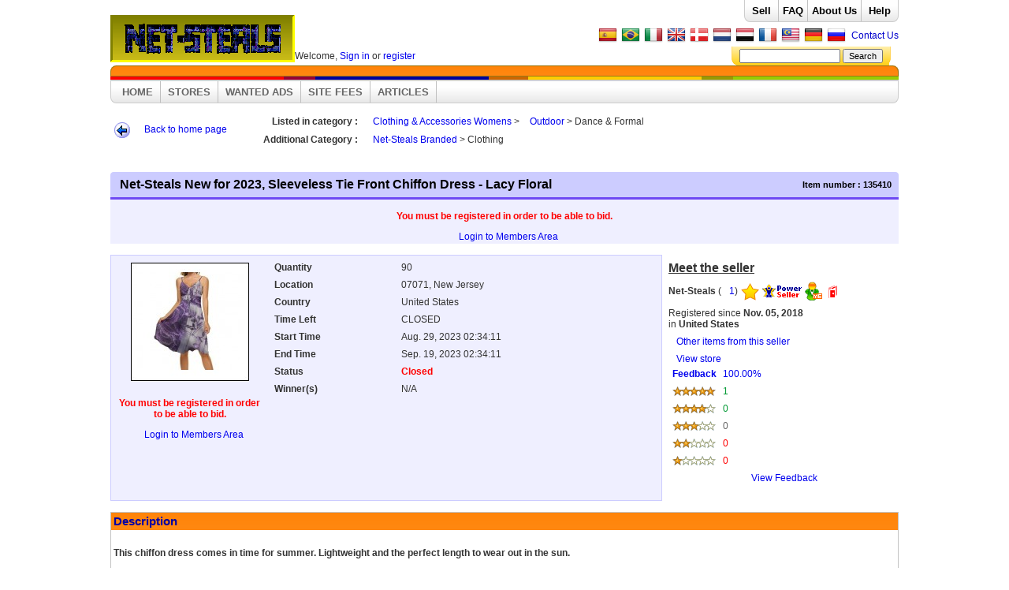

--- FILE ---
content_type: text/html; charset=UTF-8
request_url: https://net-steals.com/auction_details.php?name=Net-Steals+New+for+2023%2C+Sleeveless+Tie+Front+Chiffon+Dress+-+Lacy+Floral&auction_id=135410
body_size: 59024
content:
<!DOCTYPE html PUBLIC "-//W3C//DTD XHTML 1.0 Transitional//EN" "http://www.w3.org/TR/xhtml1/DTD/xhtml1-transitional.dtd">
<html xmlns="http://www.w3.org/1999/xhtml">
<html>
<head>
<title>Net-Steals New for 2023, Sleeveless Tie Front Chiffon Dress - Lacy Floral (Item number: 135410, End Time : Sep. 19, 2023 02:34:11) - NetSteals</title>
<meta http-equiv="Content-Type" content="text/html; charset=utf-8">
<meta name="description" content="Find Net-Steals New for 2023, Sleeveless Tie Front Chiffon Dress - Lacy Floral in the Clothing & Accessories Womens - Outdoor - Dance & Formal category on NetSteals"> <meta name="keywords" content="Net-Steals New for 2023, Sleeveless Tie Front Chiffon Dress - Lacy Floral, Clothing & Accessories Womens, Outdoor, Dance & Formal, NetSteals"> <script type="text/javascript" src="lightbox/js/prototype.js"></script>
		<script type="text/javascript" src="lightbox/js/scriptaculous.js?load=effects,builder"></script>
		<!--<script type="text/javascript" src="lightbox/js/jquery-1.7.2.min.js"></script>
		<script>jQuery.noConflict();</script>
		<script type="text/javascript" src="lightbox/js/lightbox.js"></script>-->
		<link rel="stylesheet" href="lightbox/css/lightbox.css" type="text/css" media="screen" /> <link href="themes/ebay_v4/style.css" rel="stylesheet" type="text/css">
<link href="themes/ebay_v4/main_fl.css" rel="stylesheet" type="text/css">
<link href="themes/ebay_v4/custom.css" rel="stylesheet" type="text/css">
<link href="themes/ebay_v4/sliderman.css" rel="stylesheet" type="text/css"/>
<style type="text/css">
<!--
.lb {
	background-image:  url(themes/ebay_v4/img/lb_bg.gif);
}
.db {
	background-image:  url(themes/ebay_v4/img/db_bg.gif);
}
 

 
 
-->
</style>

<script type="text/javascript" src="themes/ebay_v4/sliderman.1.3.8.js"></script>
<script language="javascript" src="themes/ebay_v4/main.js" type="text/javascript"></script>
<script type="text/javascript" src="themes/ebay_v4/countdownpro.js" defer="defer"></script>
<meta scheme="countdown1" name="event_msg" content="CLOSED"><meta scheme="countdown2" name="event_msg" content="CLOSED"><meta scheme="countdown3" name="event_msg" content="CLOSED"><meta scheme="countdown4" name="event_msg" content="CLOSED"><meta scheme="countdown5" name="event_msg" content="CLOSED"><meta scheme="countdown6" name="event_msg" content="CLOSED"><meta scheme="countdown7" name="event_msg" content="CLOSED"><meta scheme="countdown8" name="event_msg" content="CLOSED"><meta scheme="countdown9" name="event_msg" content="CLOSED"><meta scheme="countdown10" name="event_msg" content="CLOSED"><meta scheme="countdown11" name="event_msg" content="CLOSED"><meta scheme="countdown12" name="event_msg" content="CLOSED"><meta scheme="countdown13" name="event_msg" content="CLOSED"><meta scheme="countdown14" name="event_msg" content="CLOSED"><meta scheme="countdown15" name="event_msg" content="CLOSED"><meta scheme="countdown16" name="event_msg" content="CLOSED"><meta scheme="countdown17" name="event_msg" content="CLOSED"><meta scheme="countdown18" name="event_msg" content="CLOSED"><meta scheme="countdown19" name="event_msg" content="CLOSED"><meta scheme="countdown20" name="event_msg" content="CLOSED"><meta scheme="countdown21" name="event_msg" content="CLOSED"><meta scheme="countdown22" name="event_msg" content="CLOSED"><meta scheme="countdown23" name="event_msg" content="CLOSED"><meta scheme="countdown24" name="event_msg" content="CLOSED"><meta scheme="countdown25" name="event_msg" content="CLOSED"><meta scheme="countdown26" name="event_msg" content="CLOSED"><meta scheme="countdown27" name="event_msg" content="CLOSED"><meta scheme="countdown28" name="event_msg" content="CLOSED"><meta scheme="countdown29" name="event_msg" content="CLOSED"><meta scheme="countdown30" name="event_msg" content="CLOSED"><meta scheme="countdown31" name="event_msg" content="CLOSED"><meta scheme="countdown32" name="event_msg" content="CLOSED"><meta scheme="countdown33" name="event_msg" content="CLOSED"><meta scheme="countdown34" name="event_msg" content="CLOSED"><meta scheme="countdown35" name="event_msg" content="CLOSED"><meta scheme="countdown36" name="event_msg" content="CLOSED"><meta scheme="countdown37" name="event_msg" content="CLOSED"><meta scheme="countdown38" name="event_msg" content="CLOSED"><meta scheme="countdown39" name="event_msg" content="CLOSED"><meta scheme="countdown40" name="event_msg" content="CLOSED"><meta scheme="countdown41" name="event_msg" content="CLOSED"><meta scheme="countdown42" name="event_msg" content="CLOSED"><meta scheme="countdown43" name="event_msg" content="CLOSED"><meta scheme="countdown44" name="event_msg" content="CLOSED"><meta scheme="countdown45" name="event_msg" content="CLOSED"><meta scheme="countdown46" name="event_msg" content="CLOSED"><meta scheme="countdown47" name="event_msg" content="CLOSED"><meta scheme="countdown48" name="event_msg" content="CLOSED"><meta scheme="countdown49" name="event_msg" content="CLOSED"><script language=JavaScript src='scripts/innovaeditor.js'></script>
<script type="text/javascript">
var currenttime = 'January 14, 2026 02:39:47';
var serverdate=new Date(currenttime);

function padlength(what){
	var output=(what.toString().length==1)? "0"+what : what;
	return output;
}

function displaytime(){
	serverdate.setSeconds(serverdate.getSeconds()+1)
	var timestring=padlength(serverdate.getHours())+":"+padlength(serverdate.getMinutes())+":"+padlength(serverdate.getSeconds());
	document.getElementById("servertime").innerHTML=timestring;
}

window.onload=function(){
	setInterval("displaytime()", 1000);
}

</script>
</head>
<body>
<table border="0" cellpadding="0" cellspacing="0" class="main_table">
<tr>
   <td>
   
   <table width="100%" border="0" cellpadding="0" cellspacing="0">
         <tr valign="bottom">
            <td valign="bottom" style="width:5%"><div style="float:left"><a href="http://www.net-steals.com/index.php"><img src="images/myphpauction.gif?8666" alt="" vspace="4" border="0"></a></div>
			</td>
            <td width="30%" valign="bottom" style="padding-bottom:5px">Welcome, <a href="login.php">Sign in</a> or <a href="register.php">register</a>		   </td>
            <td valign="top">
			
            	<div class="toplink" style=" float:right; "> <!--!!!!!!!!!!!!without right menu-->

						<div class="box_bottom" style="height:27px;">  
							<div>
							
							
							<table cellspacing="0" cellpadding="0" border="0">
		  				<tbody><tr align="center">
				
			 <td nowrap class="mainmenu">&nbsp;<a  style="color:#000000" href="https://www.net-steals.com/login.php?redirect=sell_item">Sell</a>&nbsp;</td>
		
									 			 <td nowrap="" class="mainmenu" style="display:none"><a style="color:#000000" href="http://www.net-steals.com/index.php">HOME</a></td>
			 			 <td nowrap="" class="mainmenu"><a style="color:#000000" href="http://www.net-steals.com/content_pages.php?page=faq">FAQ</a>   </td>
			 			 <td nowrap="" class="mainmenu"><a style="color:#000000" href="http://www.net-steals.com/content_pages.php?page=about_us">About Us</a></td>

						 <td nowrap class="mainmenu" style=" border-right:none">&nbsp;<a style="color:#000000" href="http://www.net-steals.com/content_pages.php?page=help">Help</a>&nbsp;</td>
			 		  </tr>
					</tbody></table>
					
														</div>
						</div>					

                </div>
				
				<div style="float:right;clear:both;">
				<div style="float:right; margin-top:10px; font-weight:400">
				<a style="color:#0000CC;"href="http://www.net-steals.com/content_pages.php?page=contact_us">Contact Us</a>				</div>
				
								<div class="lang-flags"><a href="http://www.net-steals.com/index.php?change_language=espanol"><img src="language/espanol/flag.png"/></a> <a href="http://www.net-steals.com/index.php?change_language=portuguese"><img src="language/portuguese/flag.png"/></a> <a href="http://www.net-steals.com/index.php?change_language=italian"><img src="language/italian/flag.png"/></a> <a href="http://www.net-steals.com/index.php?change_language=english"><img src="language/english/flag.png"/></a> <a href="http://www.net-steals.com/index.php?change_language=danish"><img src="language/danish/flag.png"/></a> <a href="http://www.net-steals.com/index.php?change_language=dutch"><img src="language/dutch/flag.png"/></a> <a href="http://www.net-steals.com/index.php?change_language=arabic2"><img src="language/arabic2/flag.png"/></a> <a href="http://www.net-steals.com/index.php?change_language=french"><img src="language/french/flag.png"/></a> <a href="http://www.net-steals.com/index.php?change_language=malay"><img src="language/malay/flag.png"/></a> <a href="http://www.net-steals.com/index.php?change_language=german"><img src="language/german/flag.png"/></a> <a href="http://www.net-steals.com/index.php?change_language=russian2"><img src="language/russian2/flag.png"/></a></div>								</div>
				
				<div style="float:right; background:url(themes/ebay_v4/images/imgHdrMainNavSearchRgt2.gif) bottom right no-repeat; margin-right:10px;   ">
				<div style="float:right; background:url(themes/ebay_v4/images/imgHdrMainNavSearchLft2.gif) bottom left no-repeat; padding:3px 10px">

				<form action="auction_search.php" method="post">
				<input type="hidden" name="option" value="basic_search">            
				<input type="text" size="15" name="basic_search" maxlength="300" style="width:120px">
				<input name="form_basic_search" type="submit" value="Search">
            	</form>
            
				</div></div>
               
		   </td>
         </tr>
     </table>
      
	  
	  <div class="box_top theme-bg">
	  <div class="srchBox" style="  display:none "><!--without search-->
      <table width="100%" border="0" cellpadding="0" cellspacing="0">
         <tr>
				<form action="auction_search.php" method="post">
				<input type="hidden" name="option" value="basic_search">
            
            <td class="search" nowrap width="320"><input type="text" size="25" name="basic_search" maxlength="300" style="width:98%;"></td>
			<td class="search" nowrap width="100">&nbsp;<input name="form_basic_search" type="submit" value="Search">&nbsp;&nbsp;&nbsp;</td>
            	</form>
            <td class="search" nowrap width="50">&nbsp;&nbsp;&nbsp;Browse&nbsp;&nbsp;</td>
				<form name="cat_browse_form" method="get" action="categories.php">
            <td class="search"><select name="parent_id" id="parent_id" class="contentfont" onChange="javascript:cat_browse_form.submit()"> <option value="" selected>Choose a Category</option><option value="1866" >Net-Steals Branded</option> <option value="215" >Antiques &amp; Art</option> <option value="2468" >As Seen on TV, Special Interest Items</option> <option value="263" >Automobiles &amp; Bikes</option> <option value="1967" >Bags/Storage/Totes/Wallets</option> <option value="1882" >Banknotes/Paper Money</option> <option value="355" >Books</option> <option value="1995" >Cell/Mobile Phones &amp; Accessories</option> <option value="1875" >Clothing &amp; Accessories Childrens</option> <option value="1874" >Clothing &amp; Accessories Mens</option> <option value="474" >Clothing &amp; Accessories Womens</option> <option value="1876" >Clothing &amp; Accessories Unisex</option> <option value="634" >Coins</option> <option value="669" >Collectables</option> <option value="877" >Computing</option> <option value="1880" >Dollar/99cents Auction</option> <option value="1117" >Dolls &amp; Dolls Houses</option> <option value="2624" >E-Book/Informaion Services</option> <option value="1040" >Electronics</option> <option value="1777" >Everything Else</option> <option value="1879" >Eye wears</option> <option value="1878" >Footwear</option> <option value="2536" >Furnitures</option> <option value="57" >Gaming</option> <option value="1877" >Headwears</option> <option value="1211" >Jewelry &amp; Watches</option> <option value="2625" >K(Korean) Contents</option> <option value="1243" >Music</option> <option value="1881" >Penny Auction</option> <option value="1311" >Photography</option> <option value="1351" >Pottery &amp; Glass</option> <option value="890" >Properties</option> <option value="2706" >Robotics/Artificial Intelligence</option> <option value="2450" >Seasonals</option> <option value="878" >Services</option> <option value="1404" >Sports</option> <option value="1554" >Stamps</option> <option value="1588" >Tickets &amp; Travel</option> <option value="1628" >Toys &amp; Games</option> <option value="1139" >TV &amp; Movies</option> <option value="2044" >Video Games &amp; Consoles</option> <option value="1723" >Wholesale Items</option> <option value="">------------------------</option> <option value="0">All Categories</option></select></td>
				</form>
			<td nowrap align="right" class="search" width="200">&nbsp;&nbsp;&nbsp;Jan. 14, 2026 <span id="servertime"></span>&nbsp;&nbsp;&nbsp;</td>
         </tr>
      </table>
	  </div></div>
	  <table border="0" width="100%" cellpadding="0" cellspacing="0">
	  	<tr>
			<td class="brnd1"></td>
			<td class="brnd2"></td>
			<td class="brnd3"></td>
			<td class="brnd4"></td>
			<td class="brnd5"></td>
			<td class="brnd6"></td>
			<td class="brnd7"></td>
		</tr>
		<tr>
			<td class="brnd8"></td>
			<td class="brnd8"></td>
			<td class="brnd8"></td>
			<td class="brnd8"></td>
			<td class="brnd8"></td>
			<td class="brnd8"></td>
			<td class="brnd8"></td>
		</tr>
     </table>
		<div class="box_bottom" style="height:27px;">	
		<div class="nav" style="   "> <!--!!!!!!!!!!!!!without menu-->
		<table border="0" cellspacing="0" cellpadding="0">
		  <tr align="center">
			 			 <td nowrap class="mainmenu">&nbsp;<a href="http://www.net-steals.com/index.php">HOME</a>&nbsp;</td>
			 			 <td nowrap class="mainmenu"style="display:none">&nbsp;<a href="https://www.net-steals.com/login.php?redirect=sell_item">Sell</a>&nbsp;</td>
			 			 <td nowrap class="mainmenu" style="display:none">&nbsp;<a href="https://www.net-steals.com/register.php">REGISTER</a>&nbsp;</td>
			 			 <td nowrap class="mainmenu"style="display:none">&nbsp;<a href="https://www.net-steals.com/login.php">LOGIN</a>&nbsp;</td>
			 			 <td nowrap class="mainmenu">&nbsp;<a href="http://www.net-steals.com/stores.php">STORES</a>&nbsp;</td>
			 			 <td nowrap class="mainmenu">&nbsp;<a href="http://www.net-steals.com/wanted_ads.php">WANTED ADS</a>&nbsp;</td>
			 			 <td nowrap class="mainmenu" style="display:none">&nbsp;<a href="http://www.net-steals.com/content_pages.php?page=help">Help</a>&nbsp;</td>
			 			 <td nowrap class="mainmenu">&nbsp;<a href="http://www.net-steals.com/site_fees.php">SITE FEES</a>&nbsp;</td>
			 			 <td nowrap class="mainmenu">&nbsp;<a href="http://www.net-steals.com/posts.php?page=article">ARTICLES</a>&nbsp;</td>
			 		  </tr>
		</table>
	  	</div>
		</div>
	  
	  
      <div><img src="themes/ebay_v4/img/pixel.gif" width="1" height="10"></div>

      <table width="100%" border="0" cellspacing="0" cellpadding="0">
      <tr valign="top">
         <td width="249" style="  display:none "><script language="javascript">
					var ie4 = false;
					if(document.all) { ie4 = true; }

					function getObject(id) { if (ie4) { return document.all[id]; } else { return document.getElementById(id); } }
					function toggle(link, divId) {
						var lText = link.innerHTML;
						var d = getObject(divId);
						if (lText == '\u25c4') { link.innerHTML = '&#9660;'; d.style.display = 'block'; }
						else { link.innerHTML = '&#9668;'; d.style.display = 'none'; }
					}
				</script>
				          
			
		<div class="box_top theme-bg cathead">Members Area <a title="show/hide" class="hidelayer" id="exp1102170142_link" href="javascript: void(0);" onclick="toggle(this, 'exp1102170142');">&#9660;</a></div>
				<div id="exp1102170142">
            <p align="center" class="contentfont">[ <a href="https://www.net-steals.com/login.php"><strong>Login Securely</strong></a> ]</p>            </div>
			
            <div><img src="themes/ebay_v4/img/pixel.gif" width="1" height="5"></div>
            <noscript>
            Javascript not supported            </noscript>
            
		<div class="box_top theme-bg cathead">Categories <a title="show/hide" class="hidelayer" id="exp1102170166_link" href="javascript: void(0);" onclick="toggle(this, 'exp1102170166');">&#9660;</a></div>
	            <div id="exp1102170166">
            
<table width="100%" border="0" cellspacing="1" cellpadding="2" class="bordercat">
	<tr><td></td></tr>
	<tr><td></td></tr>
   	
   <tr>
      <td class="contentfont">
	  <!--<img src="themes/ebay_v4/img/arrow.gif" hspace="3" align="absmiddle">--><a class="ln" href="http://www.net-steals.com/categories.php?category=Net-Steals+Branded&parent_id=1866" >
         Net-Steals Branded         </a></td>
   </tr>
   	
   <tr>
      <td class="contentfont">
	  <!--<img src="themes/ebay_v4/img/arrow.gif" hspace="3" align="absmiddle">--><a class="ln" href="http://www.net-steals.com/categories.php?category=Antiques+%26amp%3B+Art&parent_id=215" >
         Antiques &amp; Art         </a></td>
   </tr>
   	
   <tr>
      <td class="contentfont">
	  <!--<img src="themes/ebay_v4/img/arrow.gif" hspace="3" align="absmiddle">--><a class="ln" href="http://www.net-steals.com/categories.php?category=As+Seen+on+TV%2C+Special+Interest+Items&parent_id=2468" >
         As Seen on TV, Special Interest Items         </a></td>
   </tr>
   	
   <tr>
      <td class="contentfont">
	  <!--<img src="themes/ebay_v4/img/arrow.gif" hspace="3" align="absmiddle">--><a class="ln" href="http://www.net-steals.com/categories.php?category=Automobiles+%26amp%3B+Bikes&parent_id=263" >
         Automobiles &amp; Bikes         </a></td>
   </tr>
   	
   <tr>
      <td class="contentfont">
	  <!--<img src="themes/ebay_v4/img/arrow.gif" hspace="3" align="absmiddle">--><a class="ln" href="http://www.net-steals.com/categories.php?category=Bags%2FStorage%2FTotes%2FWallets&parent_id=1967" >
         Bags/Storage/Totes/Wallets         </a></td>
   </tr>
   	
   <tr>
      <td class="contentfont">
	  <!--<img src="themes/ebay_v4/img/arrow.gif" hspace="3" align="absmiddle">--><a class="ln" href="http://www.net-steals.com/categories.php?category=Banknotes%2FPaper+Money&parent_id=1882" >
         Banknotes/Paper Money         </a></td>
   </tr>
   	
   <tr>
      <td class="contentfont">
	  <!--<img src="themes/ebay_v4/img/arrow.gif" hspace="3" align="absmiddle">--><a class="ln" href="http://www.net-steals.com/categories.php?category=Books&parent_id=355" >
         Books         </a></td>
   </tr>
   	
   <tr>
      <td class="contentfont">
	  <!--<img src="themes/ebay_v4/img/arrow.gif" hspace="3" align="absmiddle">--><a class="ln" href="http://www.net-steals.com/categories.php?category=Cell%2FMobile+Phones+%26amp%3B+Accessories&parent_id=1995" >
         Cell/Mobile Phones &amp; Accessories         </a></td>
   </tr>
   	
   <tr>
      <td class="contentfont">
	  <!--<img src="themes/ebay_v4/img/arrow.gif" hspace="3" align="absmiddle">--><a class="ln" href="http://www.net-steals.com/categories.php?category=Clothing+%26amp%3B+Accessories+Childrens&parent_id=1875" >
         Clothing &amp; Accessories Childrens         </a></td>
   </tr>
   	
   <tr>
      <td class="contentfont">
	  <!--<img src="themes/ebay_v4/img/arrow.gif" hspace="3" align="absmiddle">--><a class="ln" href="http://www.net-steals.com/categories.php?category=Clothing+%26amp%3B+Accessories+Mens&parent_id=1874" >
         Clothing &amp; Accessories Mens         </a></td>
   </tr>
   	
   <tr>
      <td class="contentfont">
	  <!--<img src="themes/ebay_v4/img/arrow.gif" hspace="3" align="absmiddle">--><a class="ln" href="http://www.net-steals.com/categories.php?category=Clothing+%26amp%3B+Accessories+Womens&parent_id=474" >
         Clothing &amp; Accessories Womens         </a></td>
   </tr>
   	
   <tr>
      <td class="contentfont">
	  <!--<img src="themes/ebay_v4/img/arrow.gif" hspace="3" align="absmiddle">--><a class="ln" href="http://www.net-steals.com/categories.php?category=Clothing+%26amp%3B+Accessories+Unisex&parent_id=1876" >
         Clothing &amp; Accessories Unisex         </a></td>
   </tr>
   	
   <tr>
      <td class="contentfont">
	  <!--<img src="themes/ebay_v4/img/arrow.gif" hspace="3" align="absmiddle">--><a class="ln" href="http://www.net-steals.com/categories.php?category=Coins&parent_id=634" >
         Coins         </a></td>
   </tr>
   	
   <tr>
      <td class="contentfont">
	  <!--<img src="themes/ebay_v4/img/arrow.gif" hspace="3" align="absmiddle">--><a class="ln" href="http://www.net-steals.com/categories.php?category=Collectables&parent_id=669" >
         Collectables         </a></td>
   </tr>
   	
   <tr>
      <td class="contentfont">
	  <!--<img src="themes/ebay_v4/img/arrow.gif" hspace="3" align="absmiddle">--><a class="ln" href="http://www.net-steals.com/categories.php?category=Computing&parent_id=877" >
         Computing         </a></td>
   </tr>
   	
   <tr>
      <td class="contentfont">
	  <!--<img src="themes/ebay_v4/img/arrow.gif" hspace="3" align="absmiddle">--><a class="ln" href="http://www.net-steals.com/categories.php?category=Dollar%2F99cents+Auction&parent_id=1880" >
         Dollar/99cents Auction         </a></td>
   </tr>
   	
   <tr>
      <td class="contentfont">
	  <!--<img src="themes/ebay_v4/img/arrow.gif" hspace="3" align="absmiddle">--><a class="ln" href="http://www.net-steals.com/categories.php?category=Dolls+%26amp%3B+Dolls+Houses&parent_id=1117" >
         Dolls &amp; Dolls Houses         </a></td>
   </tr>
   	
   <tr>
      <td class="contentfont">
	  <!--<img src="themes/ebay_v4/img/arrow.gif" hspace="3" align="absmiddle">--><a class="ln" href="http://www.net-steals.com/categories.php?category=E-Book%2FInformaion+Services&parent_id=2624" >
         E-Book/Informaion Services         </a></td>
   </tr>
   	
   <tr>
      <td class="contentfont">
	  <!--<img src="themes/ebay_v4/img/arrow.gif" hspace="3" align="absmiddle">--><a class="ln" href="http://www.net-steals.com/categories.php?category=Electronics&parent_id=1040" >
         Electronics         </a></td>
   </tr>
   	
   <tr>
      <td class="contentfont">
	  <!--<img src="themes/ebay_v4/img/arrow.gif" hspace="3" align="absmiddle">--><a class="ln" href="http://www.net-steals.com/categories.php?category=Everything+Else&parent_id=1777" >
         Everything Else         </a></td>
   </tr>
   	
   <tr>
      <td class="contentfont">
	  <!--<img src="themes/ebay_v4/img/arrow.gif" hspace="3" align="absmiddle">--><a class="ln" href="http://www.net-steals.com/categories.php?category=Eye+wears&parent_id=1879" >
         Eye wears         </a></td>
   </tr>
   	
   <tr>
      <td class="contentfont">
	  <!--<img src="themes/ebay_v4/img/arrow.gif" hspace="3" align="absmiddle">--><a class="ln" href="http://www.net-steals.com/categories.php?category=Footwear&parent_id=1878" >
         Footwear         </a></td>
   </tr>
   	
   <tr>
      <td class="contentfont">
	  <!--<img src="themes/ebay_v4/img/arrow.gif" hspace="3" align="absmiddle">--><a class="ln" href="http://www.net-steals.com/categories.php?category=Furnitures&parent_id=2536" >
         Furnitures         </a></td>
   </tr>
   	
   <tr>
      <td class="contentfont">
	  <!--<img src="themes/ebay_v4/img/arrow.gif" hspace="3" align="absmiddle">--><a class="ln" href="http://www.net-steals.com/categories.php?category=Gaming&parent_id=57" >
         Gaming         </a></td>
   </tr>
   	
   <tr>
      <td class="contentfont">
	  <!--<img src="themes/ebay_v4/img/arrow.gif" hspace="3" align="absmiddle">--><a class="ln" href="http://www.net-steals.com/categories.php?category=Headwears&parent_id=1877" >
         Headwears         </a></td>
   </tr>
   	
   <tr>
      <td class="contentfont">
	  <!--<img src="themes/ebay_v4/img/arrow.gif" hspace="3" align="absmiddle">--><a class="ln" href="http://www.net-steals.com/categories.php?category=Jewelry+%26amp%3B+Watches&parent_id=1211" >
         Jewelry &amp; Watches         </a></td>
   </tr>
   	
   <tr>
      <td class="contentfont">
	  <!--<img src="themes/ebay_v4/img/arrow.gif" hspace="3" align="absmiddle">--><a class="ln" href="http://www.net-steals.com/categories.php?category=K%28Korean%29+Contents&parent_id=2625" >
         K(Korean) Contents         </a></td>
   </tr>
   	
   <tr>
      <td class="contentfont">
	  <!--<img src="themes/ebay_v4/img/arrow.gif" hspace="3" align="absmiddle">--><a class="ln" href="http://www.net-steals.com/categories.php?category=Music&parent_id=1243" >
         Music         </a></td>
   </tr>
   	
   <tr>
      <td class="contentfont">
	  <!--<img src="themes/ebay_v4/img/arrow.gif" hspace="3" align="absmiddle">--><a class="ln" href="http://www.net-steals.com/categories.php?category=Penny+Auction&parent_id=1881" >
         Penny Auction         </a></td>
   </tr>
   	
   <tr>
      <td class="contentfont">
	  <!--<img src="themes/ebay_v4/img/arrow.gif" hspace="3" align="absmiddle">--><a class="ln" href="http://www.net-steals.com/categories.php?category=Photography&parent_id=1311" >
         Photography         </a></td>
   </tr>
   	
   <tr>
      <td class="contentfont">
	  <!--<img src="themes/ebay_v4/img/arrow.gif" hspace="3" align="absmiddle">--><a class="ln" href="http://www.net-steals.com/categories.php?category=Pottery+%26amp%3B+Glass&parent_id=1351" >
         Pottery &amp; Glass         </a></td>
   </tr>
   	
   <tr>
      <td class="contentfont">
	  <!--<img src="themes/ebay_v4/img/arrow.gif" hspace="3" align="absmiddle">--><a class="ln" href="http://www.net-steals.com/categories.php?category=Properties&parent_id=890" >
         Properties         </a></td>
   </tr>
   	
   <tr>
      <td class="contentfont">
	  <!--<img src="themes/ebay_v4/img/arrow.gif" hspace="3" align="absmiddle">--><a class="ln" href="http://www.net-steals.com/categories.php?category=Robotics%2FArtificial+Intelligence&parent_id=2706" >
         Robotics/Artificial Intelligence         </a></td>
   </tr>
   	
   <tr>
      <td class="contentfont">
	  <!--<img src="themes/ebay_v4/img/arrow.gif" hspace="3" align="absmiddle">--><a class="ln" href="http://www.net-steals.com/categories.php?category=Seasonals&parent_id=2450" >
         Seasonals         </a></td>
   </tr>
   	
   <tr>
      <td class="contentfont">
	  <!--<img src="themes/ebay_v4/img/arrow.gif" hspace="3" align="absmiddle">--><a class="ln" href="http://www.net-steals.com/categories.php?category=Services&parent_id=878" >
         Services         </a></td>
   </tr>
   	
   <tr>
      <td class="contentfont">
	  <!--<img src="themes/ebay_v4/img/arrow.gif" hspace="3" align="absmiddle">--><a class="ln" href="http://www.net-steals.com/categories.php?category=Sports&parent_id=1404" >
         Sports         </a></td>
   </tr>
   	
   <tr>
      <td class="contentfont">
	  <!--<img src="themes/ebay_v4/img/arrow.gif" hspace="3" align="absmiddle">--><a class="ln" href="http://www.net-steals.com/categories.php?category=Stamps&parent_id=1554" >
         Stamps         </a></td>
   </tr>
   	
   <tr>
      <td class="contentfont">
	  <!--<img src="themes/ebay_v4/img/arrow.gif" hspace="3" align="absmiddle">--><a class="ln" href="http://www.net-steals.com/categories.php?category=Tickets+%26amp%3B+Travel&parent_id=1588" >
         Tickets &amp; Travel         </a></td>
   </tr>
   	
   <tr>
      <td class="contentfont">
	  <!--<img src="themes/ebay_v4/img/arrow.gif" hspace="3" align="absmiddle">--><a class="ln" href="http://www.net-steals.com/categories.php?category=Toys+%26amp%3B+Games&parent_id=1628" >
         Toys &amp; Games         </a></td>
   </tr>
   	
   <tr>
      <td class="contentfont">
	  <!--<img src="themes/ebay_v4/img/arrow.gif" hspace="3" align="absmiddle">--><a class="ln" href="http://www.net-steals.com/categories.php?category=TV+%26amp%3B+Movies&parent_id=1139" >
         TV &amp; Movies         </a></td>
   </tr>
   	
   <tr>
      <td class="contentfont">
	  <!--<img src="themes/ebay_v4/img/arrow.gif" hspace="3" align="absmiddle">--><a class="ln" href="http://www.net-steals.com/categories.php?category=Video+Games+%26amp%3B+Consoles&parent_id=2044" >
         Video Games &amp; Consoles         </a></td>
   </tr>
   	
   <tr>
      <td class="contentfont">
	  <!--<img src="themes/ebay_v4/img/arrow.gif" hspace="3" align="absmiddle">--><a class="ln" href="http://www.net-steals.com/categories.php?category=Wholesale+Items&parent_id=1723" >
         Wholesale Items         </a></td>
   </tr>
      <tr><td></td></tr>
	<tr><td></td></tr>
</table>            <div class="box_bottom" style="height:20px;"></div>
			</div>
			
            <div><img src="themes/ebay_v4/img/pixel.gif" width="180" height="1"></div>
            <br>
						<div><img src='themes/ebay_v4/img/pixel.gif' width='1' height='5'></div>
			<br />
			<div align="center"><a href="rss_feed.php"><img src="themes/ebay_v4/img/system/rss.gif" border="0" alt="" align="absmiddle"></a></div>
               
        </td>
            <td width="10" style="  display:none"><img src="themes/ebay_v4/img/pixel.gif" width="10" height="1"></td>
         <td width="">
		 
		<SCRIPT LANGUAGE="JavaScript"><!--
myPopup = '';

function openPopup(url) {
	myPopup = window.open(url,'popupWindow','width=640,height=150,status=yes');
   if (!myPopup.opener) myPopup.opener = self;
}
//-->
</SCRIPT>
<SCRIPT LANGUAGE = "JavaScript">
	function converter_open(url) {
		output = window.open(url,"popDialog","height=220,width=700,toolbar=no,resizable=yes,scrollbars=yes,left=10,top=10");
	}
</SCRIPT>

<form name="hidden_form" action="auction_details.php" method="get" style="margin:0px;">
   <input type="hidden" name="option" />
   <input type="hidden" name="auction_id" />
   <input type="hidden" name="message_content" />
   <input type="hidden" name="question_id" />
</form>


<table width="100%" border="0" cellpadding="0" cellspacing="0">
   <tr>
            <td class="contentfont" nowrap style="padding-right: 10px;"><img src="themes/ebay_v4/img/system/home.gif" align="absmiddle" border="0" hspace="5"> <a href="http://www.net-steals.com/index.php">
         Back to home page         </a></td>
            <td width="100%">
	  <table width="100%" border="0" cellpadding="3" cellspacing="3" >
            <tr>
               <td width="150" align="right"><b>
                  Listed in category                  :</b></td>
               <td class="contentfont"><a href="categories.php?parent_id=474&name=Clothing &amp; Accessories Womens">Clothing &amp; Accessories Womens</a> > <a href="categories.php?parent_id=1884&name=Outdoor">Outdoor</a> > Dance &amp; Formal</td>
            </tr>
                        <tr>
               <td width="150" align="right"><b>
                  Additional Category                  :</b></td>
               <td class="contentfont"><a href="categories.php?parent_id=1866&name=Net-Steals Branded">Net-Steals Branded</a> > Clothing</td>
            </tr>
                </table>
	</td>
   </tr>
</table><br />
<table width='100%' border='0' cellspacing='0' cellpadding='0' height='21' style="border-bottom:3px solid #6e4af3">
   <tr>
<!--      <td width='30'><img src='themes/ebay_v4/img/det_start.gif' width='35' height='30' align='absmiddle'></td>-->
      <td width='100%' class='cathead' style='background:#CCCCFF'>
	  <div style="background:url(themes/ebay_v4/images/auction_r_l.gif) top left no-repeat">
	  <div style="background:url(themes/ebay_v4/images/auction_r_r.gif) top right no-repeat; padding:7px 0 7px 0px;">
	 
	  <table width="100%" border="0" cellpadding="0" cellspacing="0">
            <tr>
               <td class="itemid" style="font-size:16px">&nbsp;&nbsp;
                  Net-Steals New for 2023, Sleeveless Tie Front Chiffon Dress - Lacy Floral</td>
               <td align="right" class="itemidend">Item number                  : <b>
                  135410                  </b>&nbsp;&nbsp;</td>
            </tr>
         </table> </div></div></td>
<br>
<table width="100%" border="0" cellspacing="1" cellpadding="1" style="background:#EFEFFF;" >
   <tr align="center">
      <td width="100%"><p align="center" class="contentfont" style="color: red; font-weight: bold;">You must be registered in order to be able to bid.</p><div align="center" class="contentfont"><a href="login.php?redirect=auction_details.php?auction_id=135410">Login to Members Area</a></div></td>
   </tr>
</table><br />
<table width="100%" border="0" cellpadding="3" cellspacing="0">
   <tr valign="top">
      <td width="20%" align="center" style='background:#EFEFFF; border-left:1px solid #CCCCFF; border-top:1px solid #CCCCFF; border-bottom:1px solid #CCCCFF;' ><table width="100%" border="0" cellspacing="3" cellpadding="3">
                        <tr>
               <td align="center"><img src="http://www.net-steals.com/thumbnail.php?pic=uplimg/img_128425_ff0f86136eb2b6554a8de98cd97ea725.jpg&w=150&sq=Y&b=Y" border="0" alt="Net-Steals New for 2023, Sleeveless Tie Front Chiffon Dress - Lacy Floral"></td>
            </tr>
                                                            <tr>
               <td align="center"><div>
                     <p align="center" class="contentfont" style="color: red; font-weight: bold;">You must be registered in order to be able to bid.</p><div align="center" class="contentfont"><a href="login.php?redirect=auction_details.php?auction_id=135410">Login to Members Area</a></div>                  </div></td>
            </tr>
              
         </table></td>
      <td width="50%" style='background:#EFEFFF; border-right:1px solid #CCCCFF; border-top:1px solid #CCCCFF; border-bottom:1px solid #CCCCFF;'><!-- Start Table for item details -->
         <table width="100%" border="0" cellspacing="2" cellpadding="3">
                                                            <tr>
               <td><b>
                  Quantity                  </b></td>
               <td>90</td>
            </tr>
                                    <tr >
               <td><b>
                  Location                  </b></td>
               <td>07071, New Jersey</td>
            </tr>
            <tr >
               <td><b>
                  Country                  </b></td>
               <td>United States</td>
            </tr>
                        <tr >
               <td><b>Time Left</b></td>
               <td><span id="countdown1">2023-09-19 02:34:11 GMT-03:00</span></td>
            </tr>
                        
			<tr >
               <td><b>
                  Start Time                  </b></td>
               <td>Aug. 29, 2023 02:34:11</td>
            </tr>
                        <tr>
               <td><b>
                  End Time                   </b></td>
               <td>Sep. 19, 2023 02:34:11</td>
            </tr>
                                    <tr >
               <td><b>
                  Status                  </b></td>
               <td><strong><font color="red">Closed<font></strong></td>
            </tr>
             
                                                                        <tr>
               <td><b>
                  Winner(s)                  </b></td>
               <td>N/A</td>
            </tr>
                                             </table></td>
      <td width="30%"><table width="100%" border="0" cellspacing="2" cellpadding="3">
            <tr>
               <td style="font-size:16px;"><u><b>Meet the seller</b></u>
               </td>
            </tr>
            <tr>
               <td><b>
                  
                  Net-Steals                  </b>
                   (<span class="contentfont"><a href="/user_reputation.php?user_id=100004">1</a></span>) <img align=absmiddle src="/themes/ebay_v4/img/system/yellow_star.gif" border="0"> <img align=absmiddle src="/themes/ebay_v4/img/system/verified.gif" border="0" alt="Verified Seller"> <a href="/about_me.php?user_id=100004"><img src="/themes/ebay_v4/img/system/about_me.gif" border="0" align="absmiddle"></a> <a href="/shop.php?user_id=100004"><img src="/themes/ebay_v4/img/system/25store.gif" border="0" align=absmiddle></a>                  
             </td>
            </tr>
            <tr >
               <td>Registered since                  <b>
                  Nov. 05, 2018                  </b><br>
                  in <b>United States</b></td>
            </tr>
                        <tr >
               <td class="contentfont"><a href="http://www.net-steals.com/other_items.php?owner_id=100004">
                  Other items from this seller                  </a>
                  </td>
            </tr>
                        <tr>
               <td class="contentfont"><a href="http://www.net-steals.com/shop.php?user_id=100004">
                  View store                  <table width="100%" cellpadding="3" cellspacing="2" border="0" class="userrep"> 	<tr> 		<td nowrap class="c4"><b>Feedback</b></td> 		<td width="100%" class="c4">100.00%</td> 	</tr> 	<tr class="c1 positive"> 		<td nowrap><img src="themes/ebay_v4/img/system/5stars.gif"></td> 		<td>1</td> 	</tr> 	<tr class="c1 positive"> 		<td nowrap><img src="themes/ebay_v4/img/system/4stars.gif"></td> 		<td>0</td> 	</tr> 	<tr class="c1 neutral"> 		<td nowrap><img src="themes/ebay_v4/img/system/3stars.gif"></td> 		<td>0</td> 	</tr> 	<tr class="c1 negative"> 		<td nowrap><img src="themes/ebay_v4/img/system/2stars.gif"></td> 		<td>0</td> 	</tr> 	<tr class="c1 negative"> 		<td nowrap><img src="themes/ebay_v4/img/system/1stars.gif"></td> 		<td>0</td> 	</tr> 	<tr> 		<td colspan="2" align="center" class="contentfont"> 			<a href="http://www.net-steals.com/user_reputation.php?user_id=100004&auction_id=135410">View Feedback</a></td> 	</tr> 	<tr class="c5"> 		<td colspan="2"><img src="themes/ebay_v4/img/system/pixel.gif" width="1" height="1"></td> 	</tr> </table>                   </a></td>
            </tr>
                                 </table>
         
      </td>
   </tr>
</table>
<br>
	<table width="100%" border="0" cellspacing="0" cellpadding="3" class="border">
	<tr>
	<td class="c3" colspan="2">Description</td>
	</tr>
	<tr class="c5">
	<td><img src="themes/ebay_v4/img/pixel.gif" width="150" height="1"></td>
	<td width="100%"><img src="themes/ebay_v4/img/pixel.gif" width="1" height="1"></td>
	</tr>
	<tr>
	<td colspan="2"><p><strong>This chiffon dress comes in time for summer. Lightweight and the perfect length to wear out in the sun. </strong></p>

<ul>
	<li><strong>Made from 100% Polyester</strong></li>
	<li><strong>Adjustable Straps</strong></li>
	<li><strong>Front Top With Lining</strong></li>
	<li><strong>Regular Fit</strong></li>
	<li><strong>Machine wash</strong></li>
</ul>

<p><strong>Winning buyer to pay $8.50 shipping to anywhere within U.S. Canada or outside of U.S, the shipping will be $19.95. Payment is expected and required to be received within 48 hours and forms of payment accepted are by Paypal in US Dollars only.</strong></p>

<p><strong>For the Net-Steals branded items, please allow 2 to 4 weeks for its production and delivery.</strong></p>
</td>
	</tr>   <tr class="c5"> 	<td><img src="themes/ebay_v4/img/pixel.gif" width="150" height="1"></td> 	<td colspan="1" width="100%"><img src="themes/ebay_v4/img/pixel.gif" width="1" height="1"></td> </tr> <tr class="c2"> 	<td width="150" align="right"> Cup Size</td>	<td colspan="1">- &nbsp; </td></tr><tr class="c1"> 	<td width="150" align="right"> Womens Clothing Condition</td>	<td colspan="1">Not applicable/Made to Order &nbsp; </td></tr><tr class="c2"> 	<td width="150" align="right"> Country of Manufacture:</td>	<td colspan="1">Hong Kong/China &nbsp; </td></tr><tr class="c1"> 	<td width="150" align="right"> Shipping/Handling Times(Usually Ships in):</td>	<td colspan="1">Made to Order (2 to 4 weeks) &nbsp; </td></tr><tr class="c2"> 	<td width="150" align="right"> Colors:</td>	<td colspan="1">- &nbsp; </td></tr><tr> 	<td colspan="2" class="c3">Item Condition</td> </tr><tr class="c5"> 	<td><img src="themes/ebay_v4/img/pixel.gif" width="150" height="1"></td> 	<td colspan="1" width="100%"><img src="themes/ebay_v4/img/pixel.gif" width="1" height="1"></td> </tr> <tr class="c2"> 	<td width="150" align="right"> Item Condition:</td>	<td colspan="1">Brand New &nbsp; </td></tr><tr> 	<td colspan="2" class="c3">Women&#039;s Clothing Sizes</td> </tr><tr class="c5"> 	<td><img src="themes/ebay_v4/img/pixel.gif" width="150" height="1"></td> 	<td colspan="1" width="100%"><img src="themes/ebay_v4/img/pixel.gif" width="1" height="1"></td> </tr> <tr class="c2"> 	<td width="150" align="right"> Womens Clothing Size:</td>	<td colspan="1"><b>Size:</b>: , XS, S, M, L, XL, 2XL &nbsp; </td></tr><tr> 	<td colspan="2" class="c3">Lay-a-Way</td> </tr><tr class="c5"> 	<td><img src="themes/ebay_v4/img/pixel.gif" width="150" height="1"></td> 	<td colspan="1" width="100%"><img src="themes/ebay_v4/img/pixel.gif" width="1" height="1"></td> </tr> <tr class="c2"> 	<td width="150" align="right"> Lay-a-Way(Seller Ships upon complete payment received)</td>	<td colspan="1">Not Offered &nbsp; </td></tr>      <tr>
      <td colspan="2" style='background:#CCCCFF; padding:7px 0 7px 5px; font-size:16px'>Auction Images</td>
   </tr>
   
   <tr>
      <td class="border" colspan="2"><table width="100%" cellpadding="3" cellspacing="0" border="0">
            <tr align="center">
               <td valign="top" class="picselect"><table cellpadding="3" cellspacing="1" border="0">
                     <tr align="center">
                        <td><b>
                           Select a picture                           </b></td>
                     </tr>
                     <tr align="center">
                        <td><table cellpadding="2" cellspacing="2" border="0"> <tr><td> <a href="javascript:doPic('thumbnail.php?pic=uplimg/img_128425_ff0f86136eb2b6554a8de98cd97ea725.jpg&w=500&sq=Y&b=Y');"> <img src="thumbnail.php?pic=uplimg/img_128425_ff0f86136eb2b6554a8de98cd97ea725.jpg&w=100&sq=Y&b=Y" border="0"></a></td></tr><tr><td> <a href="javascript:doPic('thumbnail.php?pic=uplimg/img_128425_d42478f748dc191d9b45bebfec69e7e3.jpg&w=500&sq=Y&b=Y');"> <img src="thumbnail.php?pic=uplimg/img_128425_d42478f748dc191d9b45bebfec69e7e3.jpg&w=100&sq=Y&b=Y" border="0"></a></td></tr></table> <br><a href="uplimg/img_128425_ff0f86136eb2b6554a8de98cd97ea725.jpg" rel="lightbox[item_images]">View Full Size Images</a><a href="uplimg/img_128425_d42478f748dc191d9b45bebfec69e7e3.jpg" rel="lightbox[item_images]"></a></td>
                     </tr>
                  </table></td>
               <td width="100%" class="picselectmain" align="center"><img name="main_ad_image" src="http://www.net-steals.com/thumbnail.php?pic=uplimg/img_128425_ff0f86136eb2b6554a8de98cd97ea725.jpg&w=500&sq=Y&b=Y" border="0" alt="Net-Steals New for 2023, Sleeveless Tie Front Chiffon Dress - Lacy Floral"></td>
            </tr>
         </table></td>
   </tr>
            <tr>
      <td align="center" colspan="2"><table cellpadding="3" cellspacing="1" border="0" class="counter">
            <tr>
               <td nowrap>Item viewed                  330                  times</td>
            </tr>
         </table></td>
   </tr>
      <tr>
      <td style='background:#CCCCFF; padding:7px 0 7px 5px; font-size:16px' colspan="2">Ask Seller a Question</td>
   </tr>
         <tr>
      <td align="center" colspan="2">Please login in order to ask the seller a question.</td>
   </tr>
               <tr>
      <td style='background:#CCCCFF; padding:7px 0 7px 5px; font-size:16px' colspan="2">Direct Payment</td>
   </tr>
   <tr>
      <td colspan="2" align="center"><table cellpadding="3" cellspacing="3" border="0"  > <tr> <td width="50%" ><table cellpadding="0" cellspacing="0" border="0"> 	<tr> <td><img src="http://www.net-steals.com/images/payment/paypal_logo.gif" border="0" alt="PayPal"></td> 	</tr> 	<tr> 		<td>PayPal</td> 	</tr> </table></td> </tr> </table></td>
   </tr>
         <tr>
      <td class="c3" colspan="2">Offline Payment</td>
   </tr>
   <tr>
      <td colspan="2" align="center"><table cellpadding="3" cellspacing="3" border="0"  > <tr> <td width="25%" ><table cellpadding="0" cellspacing="0" border="0"> 	<tr> <td><img src="http://www.net-steals.com/thumbnail.php?pic=uplimg/img_pmethod_logo_ff599e9d8a3e49b6ceec8e31c00f189f.gif&w=80&sq=Y&b=Y" border="0" alt="Skrill"></td> 	</tr> 	<tr> 		<td>Skrill</td> 	</tr> </table></td> <td width="25%" ><table cellpadding="0" cellspacing="0" border="0"> 	<tr> <td><img src="http://www.net-steals.com/thumbnail.php?pic=uplimg/img_ChequesorMoneyOrder_1599f263ea1f024f7e9785d293615e6e.png&w=80&sq=Y&b=Y" border="0" alt="Cheques or Money Order"></td> 	</tr> 	<tr> 		<td>Cheques or Money Order</td> 	</tr> </table></td> </tr> </table></td>
   </tr>
      <tr>
      <td style='background:#CCCCFF; padding:7px 0 7px 5px; font-size:16px' colspan="2">Shipping</td>
   </tr>
   <tr class="c1">
      <td width="150" align="right">Shipping Conditions</td>
      <td>Buyer pays for shipping expenses</td>
   </tr>
      <tr>
      <td>&nbsp;</td>
      <td>Seller ships internationally</td>
   </tr>
         <tr class="c1">
      <td width="150" align="right">Postage</td>
      <td>USD 8.50</td>
   </tr>
   <tr class="c1">
      <td width="150" align="right">Insurance</td>
      <td>-</td>
   </tr>
   <tr class="c1">
      <td width="150" align="right">Shipping Method</td>
      <td>Regular: USPS first class</td>
   </tr>
      <tr class="c1">
      <td width="150" align="right">Shipping & Payment Details</td>
      <td>International Shipping: $19.95. Check payments will be held to clear...</td>
   </tr>
      </table>
<br />
<table width="100%" border="1" cellpadding="3" cellspacing="1" class="subitem">
   <tr class="contentfont" align="center">
      <td><table width=100%>
            <tr>
                              <td><img src="themes/ebay_v4/img/system/status.gif" vspace="5" align="absmiddle"></td>
               <td width="100%">Bidder or seller of this item?                  <br>
                  <a href="https://www.net-steals.com/login.php">
                  Sign in                  </a>
                  for your status</td>
                           </tr>
         </table></td>
      <td align="center" class="leftborder" nowrap width="22%"><a href="javascript:popUp('http://www.net-steals.com/auction_print.php?auction_id=135410');"><img src="themes/ebay_v4/img/system/print.gif" align="absmiddle" border="0" hspace="5">
         Print View         </a></td>
      <td align="center" class="leftborder" nowrap width="22%"><a href="http://www.net-steals.com/auction_details.php?auction_id=135410&option=item_watch"><img src="themes/ebay_v4/img/system/watch.gif" align="absmiddle" border="0" hspace="5">
         Watch this Item         </a></td>
      <td align="center" class="leftborder" nowrap width="22%"><a href="http://www.net-steals.com/auction_details.php?auction_id=135410&option=auction_friend"><img src="themes/ebay_v4/img/system/tofriend.gif" align="absmiddle" border="0" hspace="5">
         Send this Auction to a Friend         </a> &nbsp; &nbsp;</td>
   </tr>
   </table>
<br>
<table width="100%" border="1" cellpadding="3" cellspacing="3" class="border">
   <tr>
      <td style='background:#CCCCFF; padding:7px 0 7px 5px; font-size:16px' colspan="6">Other items from this seller</td>
   </tr>
   <tr>
            <td width="16.666666666667%" align="center" valign="top">         <table width="100%" border="0" cellspacing="3" cellpadding="3">
            <tr>
               <td colspan="2" align="center" class="gradient"><a href="http://www.net-steals.com/auction_details.php?name=Net-Steals+New+for+2022%2C+Leggings+-+Dark+Chocolate&auction_id=164218"><img src="thumbnail.php?pic=uplimg/img_120446_3ae4a678e902dadeea70ddabab35dcc3.jpg&w=75&sq=Y" border="0" alt="Net-Steals New for 2022, Leggings - Dark Chocolate"></a></td>
            </tr>
            <tr class="c3">
               <td colspan="2"><a style="color: #ffffff; font-weight: bold;" href="http://www.net-steals.com/auction_details.php?name=Net-Steals+New+for+2022%2C+Leggings+-+Dark+Chocolate&auction_id=164218">&raquo;
                  Net-Steals New for 2022, Leggings - Dark Chocolate                  </a></td>
            </tr>
            <tr class="c2">
               <td nowrap align="right"><b>
                  Price                  </b> :</td>
               <td nowrap>USD 25.99 </td>
            </tr>
            <tr class="c2">
               <td align="right"><b>
                  Current Bid                  </b> :</b></td>
               <td ><b>-</td>
            </tr>
            <tr class="c1">
               <td colspan="2" align="center"><b>
                  Ends                  :</b> Jan. 24, 2026 04:40:06 </td>
            </tr>
         </table>
         </td>
            <td width="16.666666666667%" align="center" valign="top">         <table width="100%" border="0" cellspacing="3" cellpadding="3">
            <tr>
               <td colspan="2" align="center" class="gradient"><a href="http://www.net-steals.com/auction_details.php?name=Net-Steals+New+for+2022%2C+Pop+Socket+-+Green+Leaves&auction_id=164223"><img src="thumbnail.php?pic=uplimg/img_119067_b8b0dd6b7dbac06a3ba018438362a8e9.jpg&w=75&sq=Y" border="0" alt="Net-Steals New for 2022, Pop Socket - Green Leaves"></a></td>
            </tr>
            <tr class="c3">
               <td colspan="2"><a style="color: #ffffff; font-weight: bold;" href="http://www.net-steals.com/auction_details.php?name=Net-Steals+New+for+2022%2C+Pop+Socket+-+Green+Leaves&auction_id=164223">&raquo;
                  Net-Steals New for 2022, Pop Socket - Green Leaves                  </a></td>
            </tr>
            <tr class="c2">
               <td nowrap align="right"><b>
                  Price                  </b> :</td>
               <td nowrap>USD 8.99 </td>
            </tr>
            <tr class="c2">
               <td align="right"><b>
                  Current Bid                  </b> :</b></td>
               <td ><b>-</td>
            </tr>
            <tr class="c1">
               <td colspan="2" align="center"><b>
                  Ends                  :</b> Jan. 24, 2026 05:07:01 </td>
            </tr>
         </table>
         </td>
            <td width="16.666666666667%" align="center" valign="top">         <table width="100%" border="0" cellspacing="3" cellpadding="3">
            <tr>
               <td colspan="2" align="center" class="gradient"><a href="http://www.net-steals.com/auction_details.php?name=Net-Steals+New+Leggings+-+Fall+Bloom&auction_id=163721"><img src="thumbnail.php?pic=uplimg/img_100196_73157c6fb41ab11ea022459973fbefd1.jpg&w=75&sq=Y" border="0" alt="Net-Steals New Leggings - Fall Bloom"></a></td>
            </tr>
            <tr class="c3">
               <td colspan="2"><a style="color: #ffffff; font-weight: bold;" href="http://www.net-steals.com/auction_details.php?name=Net-Steals+New+Leggings+-+Fall+Bloom&auction_id=163721">&raquo;
                  Net-Steals New Leggings - Fall Bloom                  </a></td>
            </tr>
            <tr class="c2">
               <td nowrap align="right"><b>
                  Price                  </b> :</td>
               <td nowrap>USD 22.65 </td>
            </tr>
            <tr class="c2">
               <td align="right"><b>
                  Current Bid                  </b> :</b></td>
               <td ><b>-</td>
            </tr>
            <tr class="c1">
               <td colspan="2" align="center"><b>
                  Ends                  :</b> Mar. 23, 2026 04:07:39 </td>
            </tr>
         </table>
         </td>
            <td width="16.666666666667%" align="center" valign="top">         <table width="100%" border="0" cellspacing="3" cellpadding="3">
            <tr>
               <td colspan="2" align="center" class="gradient"><a href="http://www.net-steals.com/auction_details.php?name=Net-Steals+New%2C+Satin+Pajama+Set+-+Rosy+Floral&auction_id=163705"><img src="thumbnail.php?pic=uplimg/img_100179_ac4725c9c270886023474c2ffd65d39a.jpg&w=75&sq=Y" border="0" alt="Net-Steals New, Satin Pajama Set - Rosy Floral"></a></td>
            </tr>
            <tr class="c3">
               <td colspan="2"><a style="color: #ffffff; font-weight: bold;" href="http://www.net-steals.com/auction_details.php?name=Net-Steals+New%2C+Satin+Pajama+Set+-+Rosy+Floral&auction_id=163705">&raquo;
                  Net-Steals New, Satin Pajama Set - Rosy Floral                  </a></td>
            </tr>
            <tr class="c2">
               <td nowrap align="right"><b>
                  Price                  </b> :</td>
               <td nowrap>USD 27.75 </td>
            </tr>
            <tr class="c2">
               <td align="right"><b>
                  Current Bid                  </b> :</b></td>
               <td ><b>-</td>
            </tr>
            <tr class="c1">
               <td colspan="2" align="center"><b>
                  Ends                  :</b> Mar. 23, 2026 04:07:39 </td>
            </tr>
         </table>
         </td>
            <td width="16.666666666667%" align="center" valign="top">         <table width="100%" border="0" cellspacing="3" cellpadding="3">
            <tr>
               <td colspan="2" align="center" class="gradient"><a href="http://www.net-steals.com/auction_details.php?name=Net-Steals+New+for+2022%2C+Long+Sleeve+V-Neck+Bodycon+Dress+-+Silky+Black&auction_id=164325"><img src="thumbnail.php?pic=uplimg/img_119900_a852a18526dd5c151e3b80c8a92a08d2.jpg&w=75&sq=Y" border="0" alt="Net-Steals New for 2022, Long Sleeve V-Neck Bodycon Dress - Silky Black"></a></td>
            </tr>
            <tr class="c3">
               <td colspan="2"><a style="color: #ffffff; font-weight: bold;" href="http://www.net-steals.com/auction_details.php?name=Net-Steals+New+for+2022%2C+Long+Sleeve+V-Neck+Bodycon+Dress+-+Silky+Black&auction_id=164325">&raquo;
                  Net-Steals New for 2022, Long Sleeve V-Neck Bodycon Dress - Silky Black                  </a></td>
            </tr>
            <tr class="c2">
               <td nowrap align="right"><b>
                  Price                  </b> :</td>
               <td nowrap>USD 33.99 </td>
            </tr>
            <tr class="c2">
               <td align="right"><b>
                  Current Bid                  </b> :</b></td>
               <td ><b>-</td>
            </tr>
            <tr class="c1">
               <td colspan="2" align="center"><b>
                  Ends                  :</b> Jan. 30, 2026 15:47:55 </td>
            </tr>
         </table>
         </td>
            <td width="16.666666666667%" align="center" valign="top">         <table width="100%" border="0" cellspacing="3" cellpadding="3">
            <tr>
               <td colspan="2" align="center" class="gradient"><a href="http://www.net-steals.com/auction_details.php?name=Net-Steals+New+for+2022%2C+Men%26%23039%3Bs+Short+Sleeve+Pocket+Shirt+-+Tartan&auction_id=164149"><img src="thumbnail.php?pic=uplimg/img_120419_6ee8017f8801c92e3ec177f9abf61ccc.jpg&w=75&sq=Y" border="0" alt="Net-Steals New for 2022, Men&#039;s Short Sleeve Pocket Shirt - Tartan"></a></td>
            </tr>
            <tr class="c3">
               <td colspan="2"><a style="color: #ffffff; font-weight: bold;" href="http://www.net-steals.com/auction_details.php?name=Net-Steals+New+for+2022%2C+Men%26%23039%3Bs+Short+Sleeve+Pocket+Shirt+-+Tartan&auction_id=164149">&raquo;
                  Net-Steals New for 2022, Men's Short Sleeve Pocket Shirt - Tartan                  </a></td>
            </tr>
            <tr class="c2">
               <td nowrap align="right"><b>
                  Price                  </b> :</td>
               <td nowrap>USD 27.99 </td>
            </tr>
            <tr class="c2">
               <td align="right"><b>
                  Current Bid                  </b> :</b></td>
               <td ><b>-</td>
            </tr>
            <tr class="c1">
               <td colspan="2" align="center"><b>
                  Ends                  :</b> Jan. 22, 2026 04:49:16 </td>
            </tr>
         </table>
         </td>
      
   </tr>
</table>
<br>
<br>

<table width=100% border=0 cellspacing=0 cellpadding=0>
   <tr>
      <td align='center' style="background:#EFEFFF; border:1px solid #CCCCFF;" >The poster         , <b>
         Net-Steals         </b>,
         assumes all responsibility for the contents of this listing      </td>
   </tr>
</table>
<br />

</td>
</tr>
</table>


<center>




<div><img src="themes/ebay_v4/img/pixel.gif" width="1" height="5"></div>
<div><img src="themes/ebay_v4/img/pixel.gif" width="1" height="5"></div>
<div align="center">
   </div>
<div><img src="themes/ebay_v4/img/pixel.gif" width="1" height="5"></div>
<div style="padding: 5px; border-bottom:1px solid #cccccc; color:#9999FF" class="footerfont">

      		<a href="http://www.net-steals.com/index.php">HOME</a>
								| <a href="https://www.net-steals.com/login.php?redirect=sell_item">Sell</a>
								| <a href="https://www.net-steals.com/register.php">REGISTER</a>
				| <a href="https://www.net-steals.com/login.php">LOGIN</a>
				| <a href="http://www.net-steals.com/content_pages.php?page=help">Help</a>
				| <a href="http://www.net-steals.com/content_pages.php?page=faq">FAQ</a>
			 
            | <a href="http://www.net-steals.com/site_fees.php">SITE FEES</a>
						 
            | <a href="http://www.net-steals.com/posts.php?page=article">ARTICLES</a>
			                        | <a href="http://www.net-steals.com/content_pages.php?page=about_us">About Us</a>
                                    | <a href="http://www.net-steals.com/content_pages.php?page=contact_us">Contact Us</a>
                        </div>
<div class="footerfont1"> <b></b> 
	<br>
   <b>
      </b>
      <a href="http://www.net-steals.com/content_pages.php?page=terms">TERMS & CONDITIONS</a>
       
   and <a href="http://www.net-steals.com/content_pages.php?page=privacy">PRIVACY POLICY</a>
            
</div>
<div align="center" style="padding: 5px; color: #666666;">
</div>

</td>
   </tr>
</table></center>
</body></html>

--- FILE ---
content_type: text/css
request_url: https://net-steals.com/themes/ebay_v4/custom.css
body_size: 831
content:
 
.theme-bg, .c3 {
	background: #ff8811;
	background: linear-gradient(to bottom, #ff8409, #ff8811);
	filter: progid:DXImageTransform.Microsoft.gradient( startColorstr='#ff8409', endColorstr='#ff8811',GradientType=0 );
	
	border-top: 1px solid #966d01;
	border-bottom: 1px solid #977a1a;
	border-left: 1px solid #a47702;
	border-right: 1px solid #926a03;
		
	color: #0000a4;
	font-size: 14.5px;
	font-family: Arial, Helvetica, sans-serif;
	font-weight: bold;
}

.c1feat, .catfeatc3 {
	background-color: #ff8811;
	color: #0000a4;
}

.borderfeat, .catfeatmaincell {
	border-top: 1px solid #966d01;
	border-bottom: 1px solid #977a1a;
	border-left: 1px solid #a47702;
	border-right: 1px solid #926a03;
}

.c3 {
	background-color: #ff8811;
}

.memmenu_a {
	background-color: #ff8811;
}

.submembmenu {
	border-top: 2px solid #ff8811;
}



--- FILE ---
content_type: text/css
request_url: https://net-steals.com/themes/ebay_v4/sliderman.css
body_size: 1491
content:

.SliderName_2 {
	float: left;
	width: 100%;
	height: 270px;
	overflow: hidden;
}

.SliderNamePrev_2 {
	background: url(img2/left.png) no-repeat left center;
	width: 50px;
	height: 270px;
	display: block;
	position: absolute;
	top: 0;
	left: 0;
	text-decoration: none;
}

.SliderNameNext_2 {
	background: url(img2/right.png) no-repeat right center;
	width: 50px;
	height: 270px;
	display: block;
	position: absolute;
	top: 0;
	right: 0;
	text-decoration: none;
}

.SliderName_2Description {
	padding: 10px;
	font-family: Tahoma,Arial,Helvetica;
	font-size: 14px;
	line-height: 30px;
	letter-spacing: 1px;
	text-align: center;
	color: #ffffff;
	text-shadow: 0 1px 3px #000000;
}

#SliderNameNavigation_2 { margin: 0; padding: 10px 0 0 0; height: 16px; text-align: center; overflow-y: hidden; }

#SliderNameNavigation_2 a:link, #SliderNameNavigation_2 a:active, #SliderNameNavigation_2 a:visited, #SliderNameNavigation_2 a:hover{
	margin: 0;
	padding: 0;
	font-size: 0;
	line-height: 0;
	text-decoration: none;
}

#SliderNameNavigation_2 a img
{
	border: none;
	width: 16px;
	height: 16px;
	background: url(img2/bullet.png) no-repeat center center;
}

#SliderNameNavigation_2 a.active img
{
	background: url(img2/bullet_active.png) no-repeat center center;
}

.clsf:before,
.clsf:after {
    content: "";
    display: table;
}
.clsf:after {
    clear: both;
}
.clsf {
    zoom: 1; /* For IE 6/7 (trigger hasLayout) */
}

--- FILE ---
content_type: application/javascript
request_url: https://net-steals.com/scripts/innovaeditor.js
body_size: 512
content:
/*** Editor Script Wrapper ***/
var oScripts=document.getElementsByTagName("script");	
var sEditorPath;
for(var i=0;i<oScripts.length;i++)
	{
	var sSrc=oScripts[i].src.toLowerCase();
	if(sSrc.indexOf("scripts/innovaeditor.js")!=-1) sEditorPath=oScripts[i].src.replace(/innovaeditor.js/,"");
	}

if(navigator.appName.indexOf('Microsoft')!=-1)
	document.write("<scr"+"ipt src='"+sEditorPath+"editor.js'></scr"+"ipt>");
else
	document.write("<scr"+"ipt src='"+sEditorPath+"moz/editor.js'></scr"+"ipt>");

--- FILE ---
content_type: application/javascript
request_url: https://net-steals.com/themes/ebay_v4/countdownpro.js
body_size: 10791
content:
/*
Script: CountDownPro Timer
Description: Counts down or up from a date, fully customisable display, customisable events when countdown reaches zero! Development version - not to be used in a production environment.
Author: Andrew Urquhart
Home: http://www.andrewu.co.uk/clj/countdown/pro/
History:
20040317 1125UTC	v1		Andrew Urquhart		Based on countdown.js
20040331 1408BST	v1.3	Andrew Urquhart		Attempts to add to the currently window.onload schedule, rather than overriding it
20040507 1243BST	v1.4	Andrew Urquhart		Modified plural behaviour to act as a replacement for the mainlabel rather than a concatenation for those languages (e.g. Greek) that don't use concatenation for plurals but different words
20051231 2057GMT	v1.5	Andrew Urquhart		Switched to custom date format and custom date parser for better internationalisation and cross-browser compatibility (should fix reports of recent bugs in Mac browsers). Removed date parsing on every loop by storing event date object in global scope. Removed getElementById search on every loop by storing reference to DOM node in global scope.
20060101 1738GMT	v1.51	Andrew Urquhart		Made counter update 0.1s after the last whole second to ensure that we don't display the same second twice. Updated media playback - have it working in Op8,FF.
*/
// Configure according to meta elements
function CD_M(strTagId) {
	var objMeta = document.getElementsByTagName("meta");
	if (objMeta && objMeta.length) {
		// Loop over all meta tags
		for (var i=0; i<objMeta.length; ++i) {
			// Look for one that matches the counterId
			if (objMeta.item(i).scheme == strTagId) {
				// Match found, add meta data to collection
				var name	= objMeta.item(i).name;
				var content	= objMeta.item(i).content;
				if (name.indexOf("mindigits") > 0 || name.indexOf("hidezero") > 0) {
					// Content is an integer
					window[strTagId][name] = parseInt(content, 10);
				}
				else {
					// Content is a string
					window[strTagId][name]  = content;
				}
			}
		}
	}
}

// Update display
function CD_UD(strContent, objW) {
	objW.node.innerHTML = strContent;
}

// Tick loop
function CD_T(strTagId) {
	var objNow			= new Date();
	var objW			= window[strTagId];
	if (objW.msoffset) {
		// Correct for client's slow/fast clock
		objNow.setMilliseconds(objNow.getMilliseconds() + objW.msoffset);
	}
	CD_C(objNow, objW);

	
	
	// reached zero
	if (objW.intEvntDte <= objNow.valueOf() && (objW.event_msg || objW.event_redirecturl)) {
		var msg			= "<span id=\"" + strTagId + "_complete\">" + objW.event_msg + "</span>";
		var audioSrc	= objW.event_audio_src;
		var redirectUrl	= objW.event_redirecturl;

		if (redirectUrl) {
			// Redirect to a URI
			location.href = redirectUrl;
		}
		else if (audioSrc) {
			// Show message and play tune, then stop.
			var strMimeType	= objW.event_audio_mimetype;
			var audioObject = "<object style=\"visibility: hidden;\" id=\"MediaPlayer\" width=\"2\" height=\"2\" data=\"" + audioSrc + "\" type=\"" + strMimeType + "\"></object>";
			CD_UD(msg + audioObject, objW);
		}
		else {
			// Just show message and stop.
			CD_UD(msg, objW);
		}
	}
	else {
		// Keep ticking
		
		setTimeout("CD_T(\"" + strTagId + "\")", 1100-objNow.getMilliseconds()); // We offset from 1100 so that our clock ticks every second (the millisecond correction each loop sees to that), but updates 0.1s after every whole second so that we don't accidentally read the same Date() twice in the same second
	}
}

// Calculate new display value and call drawing routine
function CD_C(objNow, objW) {
	var intMS = objW.intEvntDte - objNow.valueOf();
	if (intMS <= 0) {
		intMS *= -1;
	}
	var intD = Math.floor(intMS/864E5);
	intMS = intMS - (intD*864E5);
	var intH = Math.floor(intMS/36E5);
	intMS = intMS - (intH*36E5);
	var intM = Math.floor(intMS/6E4);
	intMS = intMS - (intM*6E4);
	var intS = Math.floor(intMS/1E3);
	var strTmp = CD_F(intD, "d", objW) + CD_F(intH, "h", objW) + CD_F(intM, "m", objW) + CD_F(intS, "s", objW);
	CD_UD(strTmp, objW);
}

// Format date/time
function CD_F(intData, strPrefix, objW) {
	
	// Has counter reached 5mins
	
	var objNow			= new Date(); 
	var intMS = objW.intEvntDte - objNow.valueOf();
	if (intMS <= 0) {
		intMS *= -1;
	}
	var intD = Math.floor(intMS/864E5);
	intMS = intMS - (intD*864E5);
	var intH = Math.floor(intMS/36E5);
	intMS = intMS - (intH*36E5);
	var intM = Math.floor(intMS/6E4);
	intMS = intMS - (intM*6E4);
	var intS = Math.floor(intMS/1E3);
 	

	if (intM <= 5 && intD <= 0 && intH <= 0 ) {


if ((intS)%2==0){
var spalva="<font color=\"#FF0000\">";	
} else {
var spalva= "<font color=\"#000000\">";		
}




	
} else {
		var spalva			= "<font color=\"#000000\">";
	}
	
		
	
	if (intData == 0 && objW[strPrefix + "_hidezero"]) {
		return "";
	}
	var strResult = intData;
	var intMinDigits = objW[strPrefix + "_mindigits"];
	if (intData.toString().length < intMinDigits) {
		strResult = "0000000000" + strResult;
		strResult = strResult.substring(strResult.length, strResult.length - intMinDigits);
	}
	if (intData != 1) {
		strResult += objW[strPrefix + "_units"];
	}
	else {
		strResult += objW[strPrefix + "_unit"];
	}
	return spalva + objW[strPrefix + "_before"] + strResult + objW[strPrefix + "_after"] + "</font>";
}

// Get Date() object from 2006-01-01 00:00:00 GMT+00:00 date format
function CD_Parse(strDate) {
	// Pattern match to a countdown date
	var objReDte = /(\d{4})\-(\d{1,2})\-(\d{1,2})\s+(\d{1,2}):(\d{1,2}):(\d{0,2})\s+GMT([+\-])(\d{1,2}):?(\d{1,2})?/;

	if (strDate.match(objReDte)) {
		
		// Start with a default date and build it up into the countdown date through Date setter methods
		var d = new Date(0);

		d.setUTCFullYear(+RegExp.$1,+RegExp.$2-1,+RegExp.$3); // Set YYYY-MM-DD directly as UTC
		d.setUTCHours(+RegExp.$4,+RegExp.$5,+RegExp.$6); // Set HH:MM:SS directly as UTC

		// If there is a timezone offset specified then we need to compensate for the offset from UTC
		var tzs	= (RegExp.$7 == "-" ? -1 : 1); // Timezone sign
		var tzh = +RegExp.$8; // Get requested timezone offset HH (offset ahead of UTC)
		var tzm = +RegExp.$9; // Get requested timezone offset MM (offset ahead of UTC)
		if (tzh) {
			d.setUTCHours(d.getUTCHours() - tzh*tzs); // Compensate for timezone HH offset from UTC
		}
		if (tzm) {
			d.setUTCMinutes(d.getUTCMinutes() - tzm*tzs); // Compensate for timezone MM offset, depending on whether the requested MM offset is ahead or behind of UTC
		}
		
		return d; // Date now correctly parsed into a Date object correctly offset from UTC internally regardless of users current timezone.
	}
	else {
		return NaN; // Didn't match required date format
	};
}

// Entry point onload
function CD_Init() {
	
	var strTagPrefix	= "countdown";
	var objElem			= true; // temp value
	if (document.getElementById) {
		for (var i=1; objElem; ++i) {
			var strTagId = strTagPrefix + i;
			objElem = document.getElementById(strTagId);

			if (objElem && (typeof objElem.innerHTML) != 'undefined') {
				// OK, found a counter, start it ticking
				var strDate	= objElem.innerHTML;
				var objDate	= CD_Parse(strDate);
			
				if (!isNaN(objDate)) {
					var objW = window[strTagId] = new Object();
					objW.intEvntDte		= objDate.valueOf();
					objW.node			= objElem; // Handle to DOM element

					// Default formatting data
					objW.servertime		= "";
					objW.d_mindigits	= 1;
					objW.d_unit			= " day";
					objW.d_units		= " days";
					objW.d_before		= "";
					objW.d_after		= " ";
					objW.d_hidezero		= 0;
					objW.h_mindigits	= 2;
					objW.h_unit			= "h";
					objW.h_units		= "h";
					objW.h_before		= "";
					objW.h_after		= " ";
					objW.h_hidezero		= 0;
					objW.m_mindigits	= 2;
					objW.m_unit			= "m";
					objW.m_units		= "m";
					objW.m_before		= "";
					objW.m_after		= " ";
					objW.m_hidezero		= 0;
					objW.s_mindigits	= 2;
					objW.s_unit			= "s";
					objW.s_units		= "s";
					objW.s_before		= "";
					objW.s_after		= " ";
					objW.s_hidezero		= 0;
					objW.event_msg		= "";
					objW.event_audio_src		= "";
					objW.event_audio_mimetype	= "";
					objW.event_redirecturl		= "";

					// User-defined formatting data, overrides data in global-scope object objW
					CD_M(strTagId);

					// Calculate client-server time offset (ms)
					if (objW.servertime) {
						var objSrvrTm = CD_Parse(objW.servertime);
						if (isNaN(objSrvrTm)) {
							// Bad severtime date format, show subtle error
							objElem.innerHTML = strDate + "**";
							
							continue;
						}
						else {
							
							objW.msoffset = parseInt((objSrvrTm.valueOf() - (new Date()).valueOf())/1000, 10) * 1000; // MS truncated as causes non-integer second display update issue
						}
					}
					else {
						objW.msoffset = 0;
					}

					// Start ticking
					CD_T(strTagId);

					// Make visible (if hidden)
					if (objElem.style) {
						objElem.style.visibility = "visible";
						
					}
				}
				else {
					// Bad date format, show subtle error
					objElem.innerHTML = strDate + "<a href=\"http://andrewu.co.uk/clj/countdown/pro/\" title=\"CountdownPro Error: Invalid date format used, check documentation (see link)\">*</a>";
				}
			}
		}
	}
}

/*var xmlDoc;
function loadXML()
{

// code for IE
if (window.ActiveXObject)
  {
  xmlDoc=new ActiveXObject("Microsoft.XMLDOM");
  xmlDoc.async=false;
  xmlDoc.load("note.xml");
  getmessage();
  }
// code for Mozilla, Firefox, Opera, etc.
else if (document.implementation &&
document.implementation.createDocument)
  {
  xmlDoc=document.implementation.createDocument("","",null);
  xmlDoc.load("xmls/265.xml");
  xmlDoc.onload=getmessage;
  }
else
  {
  alert('Your browser cannot handle this script');
  }
}

function getmessage()
{
	
document.getElementById("year").innerHTML= xmlDoc.getElementsByTagName("year")[0].childNodes[0].nodeValue;
document.getElementById("month").innerHTML= xmlDoc.getElementsByTagName("month")[0].childNodes[0].nodeValue;
document.getElementById("hour").innerHTML= xmlDoc.getElementsByTagName("hour")[0].childNodes[0].nodeValue;
document.getElementById("min").innerHTML= xmlDoc.getElementsByTagName("min")[0].childNodes[0].nodeValue;
document.getElementById("sec").innerHTML= xmlDoc.getElementsByTagName("sec")[0].childNodes[0].nodeValue;
}

*/





// Try not to commandeer the default onload handler if possible
if (window.attachEvent) {
	
	window.attachEvent('onload', CD_Init);
}
else if (window.addEventListener) {
	
	window.addEventListener("load", CD_Init, false);
}
else {
	
	window.onload = CD_Init;
}


--- FILE ---
content_type: application/javascript
request_url: https://net-steals.com/scripts/language/english/editor_lang.js
body_size: 4300
content:
/*** Translation ***/
LanguageDirectory="english";

function getTxt(s)
	{
	switch(s)
		{
		case "Save":return "Save";
		case "Preview":return "Preview";
		case "Full Screen":return "Full Screen";
		case "Search":return "Search";
		case "Check Spelling":return "Check Spelling";
		case "Text Formatting":return "Text Formatting";
		case "List Formatting":return "List Formatting";
		case "Paragraph Formatting":return "Paragraph Formatting";
		case "Styles":return "Styles";
		case "Custom CSS":return "Custom CSS";
		case "Styles & Formatting":return "Styles & Formatting";
		case "Style Selection":return "Style Selection";
		case "Paragraph":return "Paragraph";
		case "Font Name":return "Font Name";
		case "Font Size":return "Font Size";
		case "Cut":return "Cut";
		case "Copy":return "Copy";
		case "Paste":return "Paste";
		case "Undo":return "Undo";
		case "Redo":return "Redo";
		case "Bold":return "Bold";
		case "Italic":return "Italic";
		case "Underline":return "Underline";
		case "Strikethrough":return "Strikethrough";
		case "Superscript":return "Superscript";
		case "Subscript":return "Subscript";
		case "Justify Left":return "Justify Left";
		case "Justify Center":return "Justify Center";
		case "Justify Right":return "Justify Right";
		case "Justify Full":return "Justify Full";
		case "Numbering":return "Numbering";
		case "Bullets":return "Bullets";
		case "Indent":return "Indent";
		case "Outdent":return "Outdent";
		case "Left To Right":return "Left To Right";
		case "Right To Left":return "Right To Left";
		case "Foreground Color":return "Foreground Color";
		case "Background Color":return "Background Color";
		case "Hyperlink":return "Hyperlink";
		case "Bookmark":return "Bookmark";
		case "Special Characters":return "Special Characters";
		case "Image":return "Image";
		case "Flash":return "Flash";
		case "Media":return "Media";
		case "Content Block":return "Content Block";
		case "Internal Link":return "Internal Link";
		case "Object":return "Object";
		case "Insert Table":return "Insert Table";
		case "Table Size":return "Table Size";
		case "Edit Table":return "Edit Table";
		case "Edit Cell":return "Edit Cell";
		case "Table":return "Table";
		case "Border & Shading":return "Border & Shading";
		case "Show/Hide Guidelines":return "Show/Hide Guidelines";
		case "Absolute":return "Absolute";
		case "Paste from Word":return "Paste from Word";
		case "Line":return "Line";
		case "Form Editor":return "Form Editor";
		case "Form":return "Form";
		case "Text Field":return "Text Field";
		case "List":return "List";
		case "Checkbox":return "Checkbox";
		case "Radio Button":return "Radio Button";
		case "Hidden Field":return "Hidden Field";
		case "File Field":return "File Field";
		case "Button":return "Button";
		case "Clean":return "Clean";//not used
		case "View/Edit Source":return "View/Edit Source";
		case "Tag Selector":return "Tag Selector";
		case "Clear All":return "Clear All";
		case "Tags":return "Tags";

		case "Heading 1":return "Heading 1";
		case "Heading 2":return "Heading 2";
		case "Heading 3":return "Heading 3";
		case "Heading 4":return "Heading 4";
		case "Heading 5":return "Heading 5";
		case "Heading 6":return "Heading 6";
		case "Preformatted":return "Preformatted";
		case "Normal (P)":return "Normal (P)";
		case "Normal (DIV)":return "Normal (DIV)";

		case "Size 1":return "Size 1";
		case "Size 2":return "Size 2";
		case "Size 3":return "Size 3";
		case "Size 4":return "Size 4";
		case "Size 5":return "Size 5";
		case "Size 6":return "Size 6";
		case "Size 7":return "Size 7";

		case "Are you sure you wish to delete all contents?":
			return "Are you sure you wish to delete all contents?";
		case "Remove Tag":return "Remove Tag";
		case "Custom Colors":return "Custom Colors";
		case "More Colors...":return "More Colors...";
		case "Box Formatting":return "Box Formatting";
		case "Advanced Table Insert":return "Advanced Table Insert";
		case "Edit Table/Cell":return "Edit Table/Cell";
		case "Print":return "Print";
		case "Paste Text":return "Paste Text";
		case "CSS Builder":return "CSS Builder";
		case "Remove Formatting":return "Remove Formatting";

		default:return "";
		}
	}

--- FILE ---
content_type: application/javascript
request_url: https://net-steals.com/themes/ebay_v4/sliderman.1.3.8.js
body_size: 36913
content:
/**
* Sliderman.js
* Version: 1.3.8
* Author: Taras Ozarko (tozarko@gmail.com)
*
* (c) 2010-2011 Devtrix. All rights reserved. http://www.devtrix.net/sliderman/
**/

var Sliderman = new function(){
	var Sliderman = this;

	function foreach(o, f){for(var k in o) if(o.hasOwnProperty(k) && f(k,o[k],o)) return;}
	function is_array(a){return a && a.constructor == Array;}
	function is_string(a){return typeof(a) == 'string';}
	function is_function(a){return typeof(a) == 'function';}
	function now(){return (new Date()).getTime();}
	function this_blur(){this.blur();}
	
	function random(l){
		if(l == 0) return;
		else if(l == 1) return 0;
		r = Math.round(Math.random()*(l+1));
		if(r > 0 && r < l+1) r--;
		else r = random(l);
		return r;
	}//random

	function addElementEvent(o,e,f){
		var of = o[e];
		var f2 = function(){of();f();}
		o[e] = !is_function(of) ? f : f2;
	}//addElementEvent

	var _loadImage = [];
	function loadImage(s,f,always_show_loading){
		var i_onload = function(){_loadImage[s]=true;if(f)f(s);}
		var l = function(){if(_loadImage[s]){if(f)f(s);}else{var i=newElement('IMG');i.onload=i_onload;new function(){i.src=s;};}}
		if(always_show_loading) setTimeout(l, typeof(always_show_loading) == 'number' ? always_show_loading : 1000);
		else l();
	}//loadImage

	function array_copy(a){
		if(is_array(a)) var r = [];
		else var r = {};
		foreach(a, function(i){r[i] = typeof(a[i]) != 'object' ? a[i] : array_copy(a[i]);});
		return r;
	}//array_copy

	function eq(a, b){
		return String(a).replace(/^\s+/, '').replace(/\s+$/, '').toLowerCase() == String(b).replace(/^\s+/, '').replace(/\s+$/, '').toLowerCase();
	}//eq

	function array_search(arr, a, b){
		var result = false;
		if(!b){
			foreach(arr, function(i){
				if(eq(arr[i], b)){
					result = i;
					return true;
				}
			});
		}
		else{
			foreach(arr, function(i){
				if(eq(arr[i][a], b)){
					result = i;
					return true;
				}
			});
		}
		return result;
	}//array_search

	function validateOption(a, b){
		b = b.split(',');
		var result;
		foreach(b, function(i){
			result = b[i];
			if(eq(a, b[i])) return true;
		});
		return result;
	}//validateOption

	var setOpacity;
	function setOpacityInit(){
		if(setOpacity) return;
		var p, b = document.body, s = b.style;
		if(is_string(s.opacity)) p = 'opacity';
	  else if(is_string(s.MozOpacity)) p = 'MozOpacity';
	  else if(is_string(s.KhtmlOpacity)) p = 'KhtmlOpacity';
	  else if(b.filters && navigator.appVersion.match(/MSIE ([\d.]+);/)[1]>=5.5) p = 'filter';
	  if(p == 'filter'){
			setOpacity = function(style, v){
				if(v > 1) v = 1;
				else if(v < 0) v = 0;
			  style[p] = "alpha(opacity=" + Math.round(v*100) + ")";
			}
		}else if(p){
			setOpacity = function(style, v){
				if(v > 1) v = 1;
				else if(v < 0) v = 0;
			  style[p] = v.toFixed(2);
			}
		}else setOpacity = ef
	}//setOpacityInit

	function setStyle(style, property, value){
		if(is_string(value)) style[property] = value;
		else if(property == 'clip') style[property] = 'rect('+Math.round(value[0])+'px, '+Math.round(value[1])+'px, '+Math.round(value[2])+'px, '+Math.round(value[3])+'px)';
		else if(property == 'opacity') setOpacity(style, value);
		else style[property] = Math.round(value)+'px';
	}//setStyle
	function setStyles(style, properties){
		foreach(properties, function(property){
			setStyle(style, property, properties[property]);
		});
	}
	function hide(style){style.display = 'none';}
	function show(style){style.display = '';}

	function newElement(tagName, styles){
		var e = document.createElement(tagName);
		if(styles) setStyles(e.style, styles);
		return e;
	}//newElement
	
	var definedObjects = [];
	function defineObject(t, o){
		if(!is_array(definedObjects[t])) definedObjects[t] = [];
		if(o){
			var n = -1, i;
			if(o.name){
				if(i = array_search(definedObjects[t], 'name', o.name)) n = i;
			}else o.name = 'Sliderman-nameless-object-'+definedObjects[t].length;
			if(n >= 0) definedObjects[t][n] = o;
			else definedObjects[t].push(o);
		}
	}//defineObjects
	Sliderman.easing = function(e){defineObject('easing', e);}
	Sliderman.order = function(e){defineObject('order', e);}
	Sliderman.effect = function(e){defineObject('effect', EffectObject(e));}
	
	function getDefinedObjects(t){
		return definedObjects[t];
	}//getDefinedObjects
	
	function getDefinedObject(t, n){
		var a = getDefinedObjects(t), i;
		return is_array(a) && (i = array_search(a, 'name', n)) ? a[i] : false;
	}//getDefinedObject
	
	var _EffectObject = 0;
	function EffectObject(a){
		if(typeof(a) != 'object') a = {};
		if(!a.name) a.name = 'Sliderman-nameless-effect-'+_EffectObject++;
		a.interval = parseInt(a.interval) || 40; a.duration = parseInt(a.duration) || 200; a.delay = parseInt(a.delay) || 0;
		a.cols = parseInt(a.cols) || 1; a.rows = parseInt(a.rows) || 1; a.count = a.cols*a.rows;
		a.top = a.top ? true : false; a.right = a.right ? true : false; a.bottom = a.bottom ? true : false; a.left = a.left ? true : false;
		a.fade = a.fade ? true : false; a.zoom = a.zoom ? true : false; a.move = a.move ? true : false, a.chess = a.chess ? true : false;
		a.easing = getDefinedObject('easing', a.easing) ? a.easing : 'swing';
		a.order = getDefinedObject('order', a.order) ? a.order : 'random'; a.order_cache_id = [a.order, a.cols, a.rows, a.road, a.reverse].join(',');
		a.cache_id = [a.interval, a.duration, a.delay, a.top, a.right, a.bottom, a.left, a.fade, a.zoom, a.move, a.chess, a.order_cache_id].join(',');
		a.cacheId = function(){return a.cache_id + (a.order == 'random' ? now() : '');}
		a.frames_count = Math.round(a.duration/a.interval); a.easingArr = getEasing(a);
		a.P = []; a.pieces = function(w,h){w /= a.cols; h /= a.rows; var wh = w+'x'+h; if(!a.P[wh]){a.P[wh] = {width: w, height: h};
			for(var c = 0; c < a.cols; c++) for(var r = 0; r < a.rows; r++) a.P[wh][r+','+c] = [r*h, c*w+w, r*h+h, c*w];
			}return a.P[wh];}
		return a;
	}//EffectObject
	
	function slideContainer(slidesContainer, display){
		var container = newElement('div', {width: display.width, height: display.height, position: 'absolute', top: 0, left: 0, overflow: 'hidden'});
		slidesContainer.appendChild(container);
		return container;
	}//slideContainer

	var EffectsArr = [];
	function Effects(parameters){
		var effect = parameters.effect,	display = parameters.display;
		if(parameters.contentmode) effect.zoom = false;
		var cr, piece, r, image, startStylesArr = [], AnimateArr = [], needAnimate = [], AnimateItemsArr = [], styleStart, styleEnd, styleDif;

		var container = slideContainer(parameters.container, display);

		var pieces = effect.pieces(display.width, display.height);
		var e_top, e_bottom, e_left, e_right;
		var effectsOptStr = effect.cacheId();
		var frameN;
		var orderArr = getOrder(effect);

		if(EffectsArr[effectsOptStr]){
			startStylesArr = EffectsArr[effectsOptStr].startStylesArr;
			AnimateArr = EffectsArr[effectsOptStr].AnimateArr;
			needAnimate = EffectsArr[effectsOptStr].needAnimate;
		}else{
			for(r = 0; r < effect.rows; r++) for(c = 0; c < effect.cols; c++){cr = r+','+c;
				if(effect.chess && orderArr[cr] % 2 == 1){
					e_top = effect.bottom; e_bottom = effect.top;
					e_left = effect.right; e_right = effect.left;
				}else{
					e_top = effect.top; e_bottom = effect.bottom;
					e_left = effect.left; e_right = effect.right;
				}

				styleStart = {top: 0, left: 0, opacity: 1, width: display.width, height: display.height, overflow: 'hidden'};
				styleEnd = array_copy(styleStart); piece = array_copy(pieces[cr]);

				if(effect.fade) styleStart.opacity = 0;

				if(e_top && e_bottom) piece[0] = piece[2] = (piece[0] + piece[2]) / 2;
				else if(e_top) piece[2] -= pieces.height;
				else if(e_bottom) piece[0] += pieces.height;
				if(e_left && e_right) piece[1] = piece[3] = (piece[1] + piece[3]) / 2;
				else if(e_left) piece[1] -= pieces.width;
				else if(e_right) piece[3] += pieces.width;

				if(effect.zoom){
					styleStart.left = pieces[cr][3];
					styleStart.top = pieces[cr][0];
					if(e_left && e_right) styleStart.left += pieces.width / 2;
					else if(e_right) styleStart.left += pieces.width;
					else if(!e_left) styleStart.left = 0;
					if(e_top && e_bottom) styleStart.top += pieces.height / 2;
					else if(e_bottom) styleStart.top += pieces.height;
					else if(!e_top) styleStart.top = 0;
					if(e_left || e_right) piece[1] = piece[3] = 0;
					if(e_top || e_bottom) piece[0] = piece[2] = 0;
					styleStart.width = e_left || e_right ? 0 : display.width;
					styleStart.height = e_top || e_bottom ? 0 : display.height;
				}

				if(effect.move){
					if(e_top){
						styleStart.top = parseInt(styleStart.top)-pieces.height;
						piece[0] += pieces.height; piece[2] += pieces.height;
					}
					if(e_bottom){
						styleStart.top = parseInt(styleStart.top)+pieces.height;
						piece[0] -= pieces.height; piece[2] -= pieces.height;
					}
					if(e_left){
						styleStart.left = parseInt(styleStart.left)-pieces.width;
						piece[1] += pieces.width; piece[3] += pieces.width;
					}
					if(e_right){
						styleStart.left = parseInt(styleStart.left)+pieces.width;
						piece[1] -= pieces.width; piece[3] -= pieces.width;
					}
				}

				styleStart.clip = piece;
				styleEnd.clip = pieces[cr];

				styleDif = [];
				foreach(styleEnd, function(property){
					if(styleStart[property].toString() != styleEnd[property].toString()){
						styleDif[property] = [];
						if(property == 'clip'){
							foreach(styleStart[property], function(n){
								styleDif[property][n] = styleEnd[property][n] - styleStart[property][n];
							});
						}else styleDif[property] = styleEnd[property] - styleStart[property];
						needAnimate[cr] = true;
					}
				});

				startStylesArr[cr] = styleStart; AnimateArr[cr] = [];
				if(effect.delay) for(var n = 0; n < Math.round(orderArr[cr]*effect.delay/effect.interval); n++) AnimateArr[cr].push(null);

				if(!needAnimate[cr]) AnimateArr[cr].push({display: ''});
				else for(frameN = 1; frameN <= effect.frames_count; frameN++){
					var style_c = [];
					if(frameN == effect.frames_count) style_c = styleEnd;
					else{
						foreach(styleDif, function(property){
							value = [];
							if(property == 'clip'){
								foreach(styleDif[property], function(n){
									value[n] = styleStart[property][n]+styleDif[property][n]*effect.easingArr[frameN]
								});
							}else value = styleStart[property]+styleDif[property]*effect.easingArr[frameN]
							style_c[property] = value;
						});
					}
					AnimateArr[cr].push(style_c);
				}

			}//for
			EffectsArr[effectsOptStr] = {startStylesArr: startStylesArr, AnimateArr: AnimateArr, needAnimate: needAnimate};
		}

		for(r = 0; r < effect.rows; r++) for(c = 0; c < effect.cols; c++){cr = r+','+c;
			if(parameters.contentmode){
				image = newElement('DIV', startStylesArr[cr]);
				image.appendChild(parameters.src.cloneNode(true));
			}else{
				image = newElement('IMG', startStylesArr[cr]);
				image.src = parameters.src;
			}
			var style = image.style;
			style.position = 'absolute';
			container.appendChild(image);
			AnimateItemsArr[cr] = style;
			if(!needAnimate[cr]) hide(AnimateItemsArr[cr]);
		}

		//ANIMATE
		var time_s = now();
		var framesCountAll = 1;
		foreach(AnimateArr, function(index){framesCountAll = Math.max(AnimateArr[index].length, framesCountAll);});
		var AnimateItem, AnimateItemsComplete = [], timerFunc = function(){
			var frameC = Math.ceil((now() - time_s) / effect.interval);
			frameC = frameC >= framesCountAll ? framesCountAll-1 : frameC-1;
			foreach(AnimateArr, function(index){
				AnimateItem = frameC > AnimateArr[index].length-1 ? AnimateArr[index].length-1 : frameC;
				if(AnimateArr[index][AnimateItem] && !AnimateItemsComplete[index+','+AnimateItem]){
					setStyles(AnimateItemsArr[index], AnimateArr[index][AnimateItem]);
					AnimateItemsComplete[index+','+AnimateItem] = true;
				}
			});
			
			if(frameC == framesCountAll-1){
				clearInterval(animateInterval);
				if(effect.count > 1){
					var childs = [];
					for(var i = 0, l = container.childNodes.length; i < l; i++){
						if(container.childNodes[i].nodeType == 1) childs.push(container.childNodes[i]);
					}
					function clear(){
						for(var i = 0, l = childs.length; i < l; i++) container.removeChild(childs[i]);
						parameters.callback(container);
					}
					if(parameters.contentmode){
						container.appendChild(parameters.src);
						clear();
					}else{
						var newImg = newElement('IMG', {width: display.width, height: display.height});
						container.appendChild(newImg);
						newImg.onload = clear;
						newImg.src = parameters.src;
					}
				}else parameters.callback(container);
			}
		};
		
		var animateInterval = setInterval(timerFunc, effect.interval);

	}//Effects
	function getOrder(effect){
		var a = [], o, m = 0;
		if(effect.count > 1){
			o = getDefinedObject('order', effect.order);
			if(!is_array(o.cache)) o.cache = [];
			if(o.nocache || !o.cache[effect.order_cache_id]){
				a = o.method(effect);
				if(effect.reverse){
					foreach(a, function(i, v){m = Math.max(m, v);});
					foreach(a, function(i){a[i] = m - a[i];});
				}
				o.cache[effect.order_cache_id] = a;
			}
			a = o.cache[effect.order_cache_id];
		}else a['0,0'] = 0;
		return a;
	}//getOrder
	
	function getEasing(effect){
		var o = getDefinedObject('easing', effect.easing), i, c = effect.frames_count;
		if(!is_array(o.cache)) o.cache = [];
		if(!o.cache[c]){
			o.cache[c] = [];
			for(i = 1; i <= c; i++) o.cache[c][i] = o.method(i/c);
		}
		return o.cache[c];
	}//getEasing
	
	Sliderman.slider = function(parameters){
		setOpacityInit();

		var Slider = {}, current = null, previous = null, EffectN = 0, nextIndex = null, prevImg, status = 'free', isHover = false, images = [], descriptions = [], links = [], ef = function(){};

		//EVENTS
		var events = parameters.events, eventCall = events ? function(e){if(events[e] && is_function(events[e])) events[e](Slider);} : ef;
		var contentmode = parameters.contentmode;

		//SLIDER EFECTS
		var effects = [];
		var effectsNames = [];
		var addEffect = function(e){
			if(is_string(e)){
				e = e.split(',');
				if(e.length == 1){
					var globalEffect = getDefinedObject('effect', e[0]);
					if(globalEffect) addEffect(globalEffect);
				}else for(var i = 0; i < e.length; i++) addEffect(e[i]);
			}else if(e){
				e = EffectObject(e);
				var effectsId = array_search(effects, 'name', e.name);
				if(!effectsId) effectsId = effects.length;
				effectsNames.push(e.name);
				effects[effectsId] = array_copy(e);
			}
		}//addEffect
		var getEffect = function(){
			var n = 0;
			if(effects.length > 1){
				switch(display.effects_order){
					case 'slides': n = current % effectsNames.length; break;
					case 'effects': n = EffectN % effectsNames.length; break;
					default:/*random*/
						n = random(effectsNames.length);
				}
			}
			EffectN++;
			return effects[array_search(effects, 'name', effectsNames[n])];
		}//getEffect
		if(parameters.effects){
			if(!is_array(parameters.effects)) parameters.effects = [parameters.effects];
			for(var i = 0; i < parameters.effects.length; i++) addEffect(parameters.effects[i]);
		}else parameters.effects = [];
		if(!effects.length){
			effects = array_copy(getDefinedObjects('effect'));
			for(var i = 0; i < effects.length; i++) effectsNames.push(effects[i].name);
		}

		//OPTIONS
		var display = parameters.display || {};
		display.width = parameters.width;
		display.height = parameters.height;
		var loading = display.loading || {};
		var description = display.description || null;
		var navigation = display.navigation || null;
		var buttons = display.buttons || null;
		
		Slider.random = function(){
			var r = random(images.length);
			return images.length > 1 && r == current ? Slider.random() : Slider.go(r);
		}
		Slider.next = function(){
			var r = Slider.go(current === null ? 0 : current + 1);
			if(display.loop && r){
				autoplayCount++;
				if(autoplayCount+1 >= images.length*display.loop) autoplay = ef;
			}
			return r;
		}
		Slider.prev = function(){
			var r = Slider.go(current === null ? -1 : current - 1);
			if(display.loop && r) autoplayCount--;
			return r;
		}
		Slider.go = function(index){
			index = (images.length + index) % images.length;
			autoplay(false);
			if(status != 'free') nextIndex = index;
			if(status != 'free' || current == index) return autoplay(true) && false;
			previous = current;
			current = index;
			eventCall('loading');
			showLoading(true);
			if(contentmode) doEffect(images[current]);
			else loadImage(images[current], doEffect, display.always_show_loading);
			return true;
		}//go
		Slider.get = function(a){
			switch(a){
				case 'length': return images.length; break;
				case 'current': return current; break;
				case 'previous': return previous; break;
				case 'images': return images; break;
				case 'links': return links; break;
				case 'descriptions': return descriptions; break;
			}
		}//get
		var autoplayStatus = 'stop';//play,pause,stop
		Slider.play = function(){if(!display.autoplay) return;
			if(autoplayStatus != 'play'){
				var s = autoplayStatus == 'stop';
				autoplayStatus = 'play';
				if(s) (display.random ? Slider.random : Slider.go)(0);
				else autoplay(true);
			}
		}//play
		Slider.pause = function(){if(!display.autoplay) return;
			if(autoplayStatus == 'pause') Slider.play();
			else if(autoplayStatus == 'play'){
				autoplayStatus = 'pause';
				autoplay(false);
			}
		}//pause
		Slider.stop = function(){if(!display.autoplay) return;
			autoplayStatus = 'stop';
			current = null;
			previous = null;
			nextIndex = null;
			EffectN = 0;
			autoplay(false);
			removePrevImg();
			if(display.first_slide) displayFirstSlide();
			update();
		}//stop
		Slider.start = function(){if(!display.autoplay) return;
			Slider.stop();
			Slider.play();
		}//start
		
		var removePrevImg = function(){
			if(prevImg && status == 'free'){
				prevImg.parentNode.removeChild(prevImg);
				prevImg = null;
			}
		}//removePrevImg
		
		function displayFirstSlide(){
			var c = slideContainer(imagesCont, display);
			if(parameters.contentmode) c.appendChild(images[0]);
			else c.innerHTML = '<img src="'+images[0]+'" width="'+display.width+'" height="'+display.height+'" />';
			EffectN = 1;
			previous = null;
			current = 0;
		}//displayFirstSlide
		
		function update(){
			descriptionShow(); linkUpd(); navigationUpd();
		}//update

		var styleDef = {width: display.width, height: display.height, position: 'absolute', top: 0, left: 0, display: 'block'};

		var mainCont = document.getElementById(parameters.container);
		function addElementEventOnmouseover(){isHover = true;
			if(buttons && buttons.hide) show(buttonsCont.style);
			if(description && description.hide && !contentmode) show(descriptionCont.style);
			if(display.pause) autoplay(false);
		}
		addElementEvent(mainCont, 'onmouseover', addElementEventOnmouseover);
		function addElementEventOnmouseout(){isHover = false;
			if(buttons && buttons.hide) hide(buttonsCont.style);
			if(description && description.hide && !contentmode) hide(descriptionCont.style);
			if(display.pause) autoplay(true);
		}
		addElementEvent(mainCont, 'onmouseout', addElementEventOnmouseout);

		//GET CONTENT
		var maps = document.getElementsByTagName('MAP');
		for(var i = 0; i < mainCont.childNodes.length; i++) if(mainCont.childNodes[i].nodeType == 1){
			if(contentmode) images.push(mainCont.childNodes[i].cloneNode(true));
			else{
				switch(mainCont.childNodes[i].tagName){
					case 'A':
						var img = mainCont.childNodes[i].getElementsByTagName('IMG');
						if(img.length){
							images.push(img[0].src);
							links[images.length-1] = mainCont.childNodes[i];
						}else descriptions[images.length-1] = mainCont.childNodes[i];
					break;
					case 'IMG':
						images.push(mainCont.childNodes[i].src);
						if(mainCont.childNodes[i].useMap && maps.length) for(var m = 0; m < maps.length; m++){
							if(maps[m].name && mainCont.childNodes[i].useMap.replace(/^[^#]*#/, '') == maps[m].name) links[images.length-1] = maps[m];
						}
					break;
					case 'MAP': continue; break;
					default: descriptions[images.length-1] = mainCont.childNodes[i];
				}
			}
			hide(mainCont.childNodes[i].style);
		}
		if(!contentmode) for(var i = 0; i < images.length; i++) loadImage(images[i]);

		//CONTAINERS
		var sliderCont = newElement('DIV', {width: display.width, height: display.height, position: 'relative'}); mainCont.appendChild(sliderCont);
		var imagesCont = newElement('DIV', styleDef); sliderCont.appendChild(imagesCont);
		partsCont = sliderCont;

		//LINKS
		if(contentmode) var linkUpd = ef;
		else{
			var lnk = newElement('DIV', styleDef); partsCont.appendChild(lnk);
			var linkUpd = function(){
				lnk.innerHTML = ''; value = links[current];
				if(value){
					if(value.tagName == 'MAP'){
						var a = newElement('IMG', styleDef);
						a.src = images[current]; a.useMap = '#'+value.name;
					}else{
						var a = newElement('A', styleDef);
						a.href = value.href; a.target = value.target;
					}
					setStyles(a.style, {opacity: 0, background: '#000000'});
					a.onfocus = this_blur;
					lnk.appendChild(a);
				}
			}
		}

		//LOADING
		if(contentmode) var showLoading = ef;
		else{
			var loadingCont = newElement('DIV'); partsCont.appendChild(loadingCont);
			hide(loadingCont.style);
			if(loading.background){
				var loadingBgStyle = array_copy(styleDef);
				loadingBgStyle.background = loading.background;
				if(loading.opacity) loadingBgStyle.opacity = loading.opacity;
				loadingCont.appendChild(newElement('DIV', loadingBgStyle));
			}
			if(loading.image){
				var loadingImgStyle = array_copy(styleDef);
				loadingImgStyle.background = 'url('+(loading.image)+') no-repeat center center';
				loadingCont.appendChild(newElement('DIV', loadingImgStyle));
			}
			var showLoading = function(a){
				if(a) show(loadingCont.style);
				else hide(loadingCont.style);
				status = a ? 'loading' : 'free';
			}
		}

		//DESCRIPTION
		var descriptionShow;
		if(description && !contentmode){
			var descriptionCont = newElement('DIV'); partsCont.appendChild(descriptionCont);
			if(description.hide) hide(descriptionCont.style);

			var descriptionStl = {position: 'absolute', overflow: 'hidden', textAlign: 'left'};
			if(!description) description = [];
			description.position = validateOption(description.position, 'top,left,right,bottom')
			descriptionStl.background = description.background || 'white';
			descriptionStl.opacity = description.opacity || 0.5;
			descriptionStl.width = description.position == 'top' || description.position == 'bottom' ? display.width : description.width || display.width*0.2;
			descriptionStl.height = description.position == 'left' || description.position == 'right' ? display.height : description.height || display.height*0.2;
			descriptionStl[description.position == 'bottom'?'bottom':'top'] = 0;
			descriptionStl[description.position == 'right'?'right':'left'] = 0;

			var descBg = newElement('DIV', descriptionStl); descriptionCont.appendChild(descBg);
			descriptionStl.opacity = 1; descriptionStl.background = '';
			var desc = newElement('DIV', descriptionStl); descriptionCont.appendChild(desc);

			function descriptionShow(){
				desc.innerHTML = '';
				setStyle(descriptionCont.style, 'visibility', 'hidden');
				var value = descriptions[current];
				if(value){
					setStyle(descriptionCont.style, 'visibility', 'visible');
					value = value.cloneNode(true);
					show(value.style);
					desc.appendChild(value);
					if(isHover) show(descriptionCont.style);
				}
			}
		}else descriptionShow = ef

		//BUTTONS
		if(buttons){
			var buttonsCont = newElement('DIV'); partsCont.appendChild(buttonsCont);
			if(buttons.hide) hide(buttonsCont.style);
			var btnPrev = newElement('A'); buttonsCont.appendChild(btnPrev);
			btnPrev.href = 'javascript:void(0);';
			var btnNext = btnPrev.cloneNode(true); buttonsCont.appendChild(btnNext);
			btnPrev.onfocus = this_blur;
			btnNext.onfocus = this_blur;
			btnPrev.onclick = Slider.prev;
			btnNext.onclick = Slider.next;
			if(buttons.prev.label) btnPrev.innerHTML = is_string(buttons.prev.label) ? buttons.prev.label : 'prev';
			if(buttons.prev.label) btnNext.innerHTML = is_string(buttons.next.label) ? buttons.next.label : 'next';
			if(buttons.prev.className) btnPrev.className = buttons.prev.className;
			if(buttons.next.className) btnNext.className = buttons.next.className;
			if(buttons.opacity || buttons.prev.opacity) setOpacity(btnPrev.style, buttons.opacity || buttons.prev.opacity);
			if(buttons.opacity || buttons.next.opacity) setOpacity(btnNext.style, buttons.opacity || buttons.next.opacity);
		}

		//NAVIGATION
		var navigationUpd;
		if(navigation){
			var navigationCont = document.getElementById(navigation.container);
			var a;

			if(navigation.prev){
				a = newElement('A');
				if(navigation.prev.label) a.innerHTML = is_string(navigation.prev.label) ? navigation.prev.label : 'Prev';
				if(navigation.prev.className) a.className = navigation.prev.className;
				a.href = 'javascript:void(0);';
				a.onfocus = this_blur;
				a.onclick = Slider.prev;
				navigationCont.appendChild(a);
			}

			var navigationLinks = [];
			function a_onclick(){Slider.go(this.id.replace(parameters.container+'_SliderNavigation', ''));};
			for(var i = 0; i < images.length; i++){
				a = newElement('A');
				if(navigation.label) a.innerHTML = is_string(navigation.label) ? navigation.label : i+1;
				if(navigation.className) a.className = navigation.className;
				a.href = 'javascript:void(0);';
				a.id = parameters.container+'_SliderNavigation'+i;
				a.onfocus = this_blur;
				a.onclick = a_onclick;
				navigationLinks.push(a);
				navigationCont.appendChild(a);
			}

			if(navigation.next){
				a = newElement('A');
				if(navigation.next.label) a.innerHTML = is_string(navigation.next.label) ? navigation.next.label : 'Next';
				if(navigation.next.className) a.className = navigation.next.className;
				a.href = 'javascript:void(0);';
				a.onfocus = this_blur;
				a.onclick = Slider.next;
				navigationCont.appendChild(a);
			}

			function navigationUpd(){
				for(var i = 0; i < navigationLinks.length; i++) navigationLinks[i].className = navigationLinks[i].className.replace(/\bactive\b/g, '');
				if(navigationLinks[current]) navigationLinks[current].className += ' active';
			}
		}else navigationUpd = ef

		//AUTOPLAY
		var autoplayCount = 0;
		if(display.autoplay){
			var autoplayTimeout;
			var autoplay = function(a){
				if(autoplayTimeout){
					clearTimeout(autoplayTimeout);
					autoplayTimeout = null;
				}
				if(a && !(isHover && display.pause) && autoplayStatus == 'play') autoplayTimeout = setTimeout(display.random ? Slider.random : Slider.next, display.autoplay);
			}//autoplay
		}else var autoplay = ef

		var doEffect = function(src){
			if(autoplayStatus == 'stop') autoplayStatus = 'pause';
			eventCall('before');
			showLoading(false); status = 'busy'; update();
			Effects({effect: getEffect(), display: display, container: imagesCont, src: src, callback: function(img){
				status = 'free'; autoplay(true);
				removePrevImg();
				prevImg = img;
				eventCall('after');
				if(autoplayStatus == 'stop') removePrevImg();
				else if(nextIndex !== null){
					Slider.go(nextIndex);
					nextIndex = null;
				}
			}, contentmode: contentmode});
		};

		if(display.mousewheel){
			onmousewheel = function(d){
				if(d > 0) Slider.prev();
				else if(d < 0) Slider.next();
				return true;
			};
			function wheel(event){
				var d = 0;
				if(!event) event = window.event;
				if(event.wheelDelta){
					d = event.wheelDelta/120;
					if(window.opera) d = -d;
				}else if(event.detail) d = -event.detail/3;
				if(d && onmousewheel(d)){
					if(event.preventDefault) event.preventDefault();
					event.returnValue = false;
				}
			}//wheel
			if(mainCont.addEventListener){
				mainCont.addEventListener("DOMMouseScroll",wheel,false);
				mainCont.addEventListener("mousewheel",wheel,false);
			}else addElementEvent(mainCont, 'onmousewheel', wheel);
		}
		
		if(display.first_slide) displayFirstSlide();
		update();
		if(typeof(display.autostart) == 'undefined' || display.autostart) Slider.play();
		return Slider;
	}//Sliderman.slider
	

}//Sliderman

/* predefined easing functions */
Sliderman.easing({name: 'none', method: function(x){return x;}});
Sliderman.easing({name: 'swing', method: function(x){return -Math.cos(x*Math.PI)/2 + 0.5;}});
Sliderman.easing({name: 'wave', method: function(t){return ((Math.cos((1-t)*3*Math.PI+2*Math.PI))*0.5+0.5+t)/2;}});
Sliderman.easing({name: 'bounce', method: function(t){return 1 - Math.abs(Math.cos((1-t)*(2.5+t*t*3)*Math.PI+0.5*Math.PI)*(1-t));}});
/* predefined order functions */
Sliderman.order({name: 'straight', method: function(e){
	var cols = e.cols, rows = e.rows, road = e.road, count = e.count;
	var a = [], i = 0, c = 0, r = 0, cl = cols - 1, rl = rows - 1, il = count - 1, cr;
	for(r = 0; r < rows; r++) for(c = 0; c < cols; c++){cr = r+','+c;
		switch(road){
			case 'BL': a[cr] = il-(c*rows+(rl-r)); break;
			case 'RT': a[cr] = il-(r*cols+(cl-c)); break;
			case 'TL': a[cr] = il-(c*rows+r);
			case 'LT': a[cr] = il-(r*cols+c); break;
			case 'BR': a[cr] = c*rows+r; break;
			case 'LB': a[cr] = r*cols+(cl-c); break;
			case 'TR': a[cr] = c*rows+(rl-r); break;
			default: a[cr] = r*cols+c; break;//'RB'
		}
	}
	return a;
}});
Sliderman.order({name: 'swirl', method: function(e){
	var cols = e.cols, rows = e.rows, road = e.road, count = e.count;
	var a = [], i = 0, c = 0, r = 0, cl = cols - 1, rl = rows - 1, il = count - 1, cr;
	var courses, course = 0;
	switch(road){
		case 'BL': c = cl; r = 0; courses = ['r+', 'c-', 'r-', 'c+']; break;
		case 'RT': c = 0; r = rl; courses = ['c+', 'r-', 'c-', 'r+']; break;
		case 'TL': c = cl; r = rl; courses = ['r-', 'c-', 'r+', 'c+']; break;
		case 'LT': c = cl; r = rl; courses = ['c-', 'r-', 'c+', 'r+']; break;
		case 'BR': c = 0; r = 0; courses = ['r+', 'c+', 'r-', 'c-']; break;
		case 'LB': c = cl; r = 0; courses = ['c-', 'r+', 'c+', 'r-']; break;
		case 'TR': c = 0; r = rl; courses = ['r-', 'c+', 'r+', 'c-']; break;
		default: c = 0; r = 0; courses = ['c+', 'r+', 'c-', 'r-']; break;//'RB'
	}
	i = 0;
	while(i < count){
		cr = r+','+c;
		if(c >= 0 && c < cols && r >= 0 && r < rows && typeof(a[cr]) == 'undefined') a[cr] = i++;
		else switch(courses[course++%courses.length]){case 'c+': c--; break; case 'r+': r--; break; case 'c-': c++; break; case 'r-': r++; break;}
		switch(courses[course%courses.length]){case 'c+': c++; break; case 'r+': r++; break; case 'c-': c--; break; case 'r-': r--; break;}
	}
	return a;
}});
Sliderman.order({name: 'snake', method: function(e){
	var cols = e.cols, rows = e.rows, road = e.road, count = e.count;
	var a = [], i = 0, c = 0, r = 0, cl = cols - 1, rl = rows - 1, il = count - 1, cr;
	var courses, course = 0;
	switch(road){
		case 'BL': c = cl; r = 0; courses = ['r+', 'c-', 'r-', 'c-']; break;
		case 'RT': c = 0; r = rl; courses = ['c+', 'r-', 'c-', 'r-']; break;
		case 'TL': c = cl; r = rl; courses = ['r-', 'c-', 'r+', 'c-']; break;
		case 'LT': c = cl; r = rl; courses = ['c-', 'r-', 'c+', 'r-']; break;
		case 'BR': c = 0; r = 0; courses = ['r+', 'c+', 'r-', 'c+']; break;
		case 'LB': c = cl; r = 0; courses = ['c-', 'r+', 'c+', 'r+']; break;
		case 'TR': c = 0; r = rl; courses = ['r-', 'c+', 'r+', 'c+']; break;
		default: c = 0; r = 0; courses = ['c+', 'r+', 'c-', 'r+']; break;//'RB'
	}
	i = 0;
	while(i < count){cr = r+','+c;
		if(c >= 0 && c < cols && r >= 0 && r < rows && typeof(a[cr]) == 'undefined'){a[cr] = i++;
			switch(courses[course%courses.length]){case 'c+': c++; break; case 'r+': r++; break; case 'c-': c--; break; case 'r-': r--; break;}
		}
		else{
			switch(courses[course++%courses.length]){case 'c+': c--; break; case 'r+': r--; break; case 'c-': c++; break; case 'r-': r++; break;}
			switch(courses[course++%courses.length]){case 'c+': c++; break; case 'r+': r++; break; case 'c-': c--; break; case 'r-': r--; break;}
		}
	}
	return a;
}});
Sliderman.order({name: 'straight_stairs', method: function(e){
	var cols = e.cols, rows = e.rows, road = e.road, count = e.count;
	var a = [], i = 0, c = 0, r = 0, cl = cols - 1, rl = rows - 1, il = count - 1, cr;
	switch(road){
		case 'BL': case 'TR': case 'TL': case 'BR': var C = 0, R = 0; break;
		case 'LB': case 'RT': case 'LT': case 'RB': default: road = 'RB'; var C = cl, R = 0; break;
	}
	c = C; r = R;
	while(i < count){cr = r+','+c;
		if(road.indexOf('T') == 1 || road.indexOf('R') == 1) a[cr] = il - i++;
		else a[cr] = i++;
		switch(road){
			case 'BL': case 'TR': c--; r++; break;
			case 'TL': case 'BR': c++; r--; break;
			case 'LB': case 'RT': c--; r--; break;
			case 'RB': case 'LT': default: c++; r++; break;
		}
		if(c < 0 || r < 0 || c > cl || r > rl){
			switch(road){
				case 'BL': case 'TR': C++; break;
				case 'LB': case 'RT': case 'TL': case 'BR': R++; break;
				case 'RB': case 'LT': default: C--; break;
			}
			if(C < 0 || R < 0 || C > cl || R > rl){
				switch(road){
					case 'BL': case 'TR': C = cl; R++; break;
					case 'TL': case 'BR': R = rl; C++; break;
					case 'LB': case 'RT': R = rl; C--; break;
					case 'RB': case 'LT': default: C = 0; R++; break;
				}
				if(R > rl) R = rl; else if(R < 0) R = 0; else if(C > cl) C = cl; else if(C < 0) C = 0;
			}
			r = R; c = C;
		}
	}
	return a;
}});
Sliderman.order({name: 'square', method: function(effect){
	var cols = effect.cols || 1, rows = effect.rows || 1, arr = [], i = 0, c, r, dc, dr, cr;
	dc = cols < rows ? (rows-cols)/2 : 0; dr = cols > rows ? (cols-rows)/2 : 0; cr = Math.round(Math.max(cols/2, rows/2)) + 1;
	for(c = 0; c < cols; c++) for(r = 0; r < rows; r++) arr[r+','+c] = cr - Math.min(c+1+dc, r+1+dr, cols-c+dc, rows-r+dr);
	return arr;
}});
Sliderman.order({name: 'rectangle', method: function(effect){
	var cols = effect.cols || 1, rows = effect.rows || 1, arr = [], i = 0, c, r, cr;
	cr = Math.round(Math.min(cols/2, rows/2)) + 1;
	for(c = 0; c < cols; c++) for(r = 0; r < rows; r++) arr[r+','+c] = cr - Math.min(c+1, r+1, cols-c, rows-r);
	return arr;
}});
Sliderman.order({name: 'random', method: function(effect){
	var a = [], tmp = [], r, c, i;
	for(r = 0; r < effect.rows; r++) for(c = 0; c < effect.cols; c++) tmp.push(r+','+c);
	tmp.sort(function(a,b){return Math.random() > 0.5;});
	for(i = 0; i < effect.count; i++) a[tmp[i]] = i;
	return a;
}});
Sliderman.order({
	name: 'circle', method: function(effect){
  	var cols = effect.cols || 1, rows = effect.rows || 1, arr = [], i = 0, c, r;
  	var hc = cols/2-0.5, hr = rows/2-0.5;
		for(c = 0; c < cols; c++) for(r = 0; r < rows; r++) arr[r+','+c] = Math.round(Math.sqrt(Math.pow(c-hc, 2)+Math.pow(r-hr, 2)));
		return arr;
	}
});
Sliderman.order({
	name: 'cross', method: function(effect){
  	var cols = effect.cols || 1, rows = effect.rows || 1, arr = [], i = 0, c, r;
  	var hc = cols/2-0.5, hr = rows/2-0.5;
		for(c = 0; c < cols; c++) for(r = 0; r < rows; r++) arr[r+','+c] = Math.round(Math.min(Math.abs(c-hc), Math.abs(r-hr)));
		return arr;
	}
});
Sliderman.order({
	name: 'rectangle_cross', method: function(effect){
  	var cols = effect.cols || 1, rows = effect.rows || 1, arr = [], i = 0, c, r;
  	var hc = cols/2-0.5, hr = rows/2-0.5, cr = Math.max(hc, hr)+1;
		for(c = 0; c < cols; c++) for(r = 0; r < rows; r++) arr[r+','+c] = Math.round(cr-Math.max(hc-Math.abs(c-hc), hr-Math.abs(r-hr)))-1;
		return arr;
	}
});
/* predefined effects */
Sliderman.effect({name: 'fade', fade: true, duration: 400});
Sliderman.effect({name: 'move', left: true, move: true, duration: 400});
Sliderman.effect({name: 'stairs', cols: 7, rows: 5, delay: 30, order: 'straight_stairs', road: 'BL', fade: true});
Sliderman.effect({name: 'blinds', cols: 10, delay: 100, duration: 400, order: 'straight', right: true, zoom: true, fade: true});
Sliderman.effect({name: 'rain', cols: 10, delay: 100, duration: 400, order: 'straight', top: true, fade: true});


